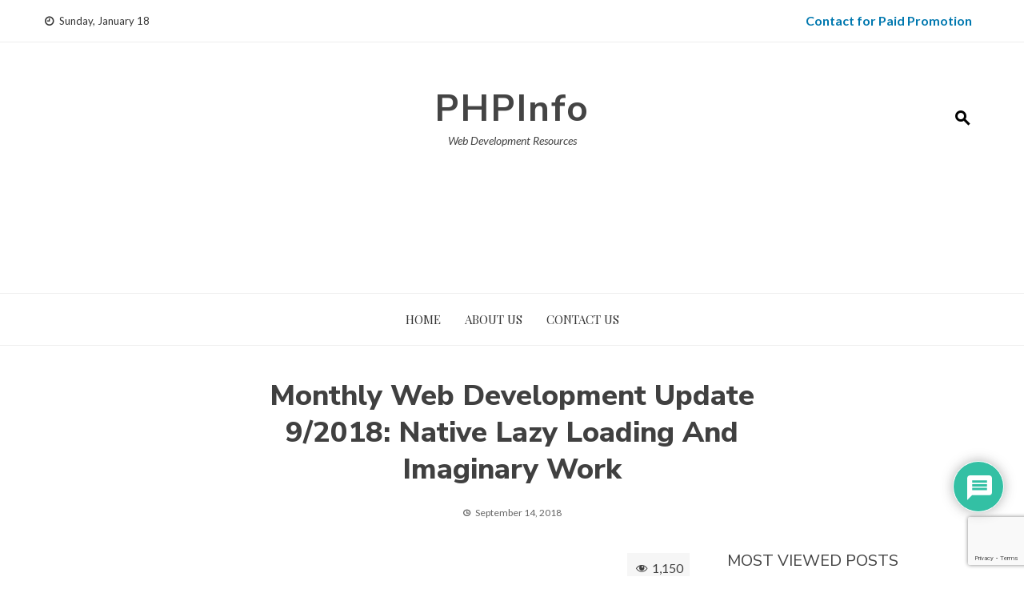

--- FILE ---
content_type: text/html; charset=UTF-8
request_url: https://phpinfo.in/monthly-web-development-update-9-2018-native-lazy-loading-and-imaginary-work/
body_size: 34265
content:
<!DOCTYPE html>
<html lang="en-US">
    <head>
        <meta charset="UTF-8">
        <meta name="viewport" content="width=device-width, initial-scale=1">
        <link rel="profile" href="http://gmpg.org/xfn/11">

        <meta name='robots' content='index, follow, max-image-preview:large, max-snippet:-1, max-video-preview:-1' />

	<!-- This site is optimized with the Yoast SEO plugin v20.12 - https://yoast.com/wordpress/plugins/seo/ -->
	<title>Monthly Web Development Update 9/2018: Native Lazy Loading And Imaginary Work - PHPInfo</title>
	<link rel="canonical" href="https://phpinfo.in/monthly-web-development-update-9-2018-native-lazy-loading-and-imaginary-work/" />
	<meta property="og:locale" content="en_US" />
	<meta property="og:type" content="article" />
	<meta property="og:title" content="Monthly Web Development Update 9/2018: Native Lazy Loading And Imaginary Work - PHPInfo" />
	<meta property="og:description" content="Monthly Web Development Update 9/2018: Native Lazy Loading And Imaginary Work Monthly Web Development Update 9/2018: Native Lazy Loading And Imaginary Work Anselm Hannemann 2018-09-14T14:50:19+02:00 2018-09-14T13:06:51+00:00 It’s an interesting concept to compare JavaScript with CO2 and yet a very valid one. Alex Russel who works for the Chrome team and has a lot of insights [&hellip;]" />
	<meta property="og:url" content="https://phpinfo.in/monthly-web-development-update-9-2018-native-lazy-loading-and-imaginary-work/" />
	<meta property="og:site_name" content="PHPInfo" />
	<meta property="article:published_time" content="2018-09-14T12:50:19+00:00" />
	<meta property="og:image" content="https://phpinfo.in/wp-content/uploads/2018/09/hex-to-hsl-opt.png" />
	<meta name="author" content="phpInfo" />
	<meta name="twitter:card" content="summary_large_image" />
	<meta name="twitter:label1" content="Written by" />
	<meta name="twitter:data1" content="phpInfo" />
	<meta name="twitter:label2" content="Est. reading time" />
	<meta name="twitter:data2" content="8 minutes" />
	<script type="application/ld+json" class="yoast-schema-graph">{"@context":"https://schema.org","@graph":[{"@type":"Article","@id":"https://phpinfo.in/monthly-web-development-update-9-2018-native-lazy-loading-and-imaginary-work/#article","isPartOf":{"@id":"https://phpinfo.in/monthly-web-development-update-9-2018-native-lazy-loading-and-imaginary-work/"},"author":{"name":"phpInfo","@id":"https://phpinfo.in/#/schema/person/fbf4726be13670d7fe1eb9be7b235adb"},"headline":"Monthly Web Development Update 9/2018: Native Lazy Loading And Imaginary Work","datePublished":"2018-09-14T12:50:19+00:00","dateModified":"2018-09-14T12:50:19+00:00","mainEntityOfPage":{"@id":"https://phpinfo.in/monthly-web-development-update-9-2018-native-lazy-loading-and-imaginary-work/"},"wordCount":1557,"commentCount":0,"publisher":{"@id":"https://phpinfo.in/#organization"},"image":{"@id":"https://phpinfo.in/monthly-web-development-update-9-2018-native-lazy-loading-and-imaginary-work/#primaryimage"},"thumbnailUrl":"https://phpinfo.in/wp-content/uploads/2018/09/hex-to-hsl-opt.png","keywords":["Web"],"articleSection":["Web Tricks"],"inLanguage":"en-US","potentialAction":[{"@type":"CommentAction","name":"Comment","target":["https://phpinfo.in/monthly-web-development-update-9-2018-native-lazy-loading-and-imaginary-work/#respond"]}]},{"@type":"WebPage","@id":"https://phpinfo.in/monthly-web-development-update-9-2018-native-lazy-loading-and-imaginary-work/","url":"https://phpinfo.in/monthly-web-development-update-9-2018-native-lazy-loading-and-imaginary-work/","name":"Monthly Web Development Update 9/2018: Native Lazy Loading And Imaginary Work - PHPInfo","isPartOf":{"@id":"https://phpinfo.in/#website"},"primaryImageOfPage":{"@id":"https://phpinfo.in/monthly-web-development-update-9-2018-native-lazy-loading-and-imaginary-work/#primaryimage"},"image":{"@id":"https://phpinfo.in/monthly-web-development-update-9-2018-native-lazy-loading-and-imaginary-work/#primaryimage"},"thumbnailUrl":"https://phpinfo.in/wp-content/uploads/2018/09/hex-to-hsl-opt.png","datePublished":"2018-09-14T12:50:19+00:00","dateModified":"2018-09-14T12:50:19+00:00","breadcrumb":{"@id":"https://phpinfo.in/monthly-web-development-update-9-2018-native-lazy-loading-and-imaginary-work/#breadcrumb"},"inLanguage":"en-US","potentialAction":[{"@type":"ReadAction","target":["https://phpinfo.in/monthly-web-development-update-9-2018-native-lazy-loading-and-imaginary-work/"]}]},{"@type":"ImageObject","inLanguage":"en-US","@id":"https://phpinfo.in/monthly-web-development-update-9-2018-native-lazy-loading-and-imaginary-work/#primaryimage","url":"https://phpinfo.in/wp-content/uploads/2018/09/hex-to-hsl-opt.png","contentUrl":"https://phpinfo.in/wp-content/uploads/2018/09/hex-to-hsl-opt.png","width":800,"height":564},{"@type":"BreadcrumbList","@id":"https://phpinfo.in/monthly-web-development-update-9-2018-native-lazy-loading-and-imaginary-work/#breadcrumb","itemListElement":[{"@type":"ListItem","position":1,"name":"Home","item":"https://phpinfo.in/"},{"@type":"ListItem","position":2,"name":"Monthly Web Development Update 9/2018: Native Lazy Loading And Imaginary Work"}]},{"@type":"WebSite","@id":"https://phpinfo.in/#website","url":"https://phpinfo.in/","name":"PHPInfo","description":"Web Development Resources","publisher":{"@id":"https://phpinfo.in/#organization"},"potentialAction":[{"@type":"SearchAction","target":{"@type":"EntryPoint","urlTemplate":"https://phpinfo.in/?s={search_term_string}"},"query-input":"required name=search_term_string"}],"inLanguage":"en-US"},{"@type":"Organization","@id":"https://phpinfo.in/#organization","name":"PHPInfo","url":"https://phpinfo.in/","logo":{"@type":"ImageObject","inLanguage":"en-US","@id":"https://phpinfo.in/#/schema/logo/image/","url":"https://phpinfo.in/wp-content/uploads/2020/10/logo-pink-128x128-1.png","contentUrl":"https://phpinfo.in/wp-content/uploads/2020/10/logo-pink-128x128-1.png","width":225,"height":225,"caption":"PHPInfo"},"image":{"@id":"https://phpinfo.in/#/schema/logo/image/"}},{"@type":"Person","@id":"https://phpinfo.in/#/schema/person/fbf4726be13670d7fe1eb9be7b235adb","name":"phpInfo","image":{"@type":"ImageObject","inLanguage":"en-US","@id":"https://phpinfo.in/#/schema/person/image/","url":"https://secure.gravatar.com/avatar/a9f49b6ae766b457aac1dafb39b44a60?s=96&d=mm&r=g","contentUrl":"https://secure.gravatar.com/avatar/a9f49b6ae766b457aac1dafb39b44a60?s=96&d=mm&r=g","caption":"phpInfo"},"url":"https://phpinfo.in/author/admin/"}]}</script>
	<!-- / Yoast SEO plugin. -->


<link rel='dns-prefetch' href='//fonts.googleapis.com' />
<link rel="alternate" type="application/rss+xml" title="PHPInfo &raquo; Feed" href="https://phpinfo.in/feed/" />
<link rel="alternate" type="application/rss+xml" title="PHPInfo &raquo; Comments Feed" href="https://phpinfo.in/comments/feed/" />
<link rel="alternate" type="application/rss+xml" title="PHPInfo &raquo; Monthly Web Development Update 9/2018: Native Lazy Loading And Imaginary Work Comments Feed" href="https://phpinfo.in/monthly-web-development-update-9-2018-native-lazy-loading-and-imaginary-work/feed/" />
<script>
window._wpemojiSettings = {"baseUrl":"https:\/\/s.w.org\/images\/core\/emoji\/14.0.0\/72x72\/","ext":".png","svgUrl":"https:\/\/s.w.org\/images\/core\/emoji\/14.0.0\/svg\/","svgExt":".svg","source":{"concatemoji":"https:\/\/phpinfo.in\/wp-includes\/js\/wp-emoji-release.min.js?ver=6.2.8"}};
/*! This file is auto-generated */
!function(e,a,t){var n,r,o,i=a.createElement("canvas"),p=i.getContext&&i.getContext("2d");function s(e,t){p.clearRect(0,0,i.width,i.height),p.fillText(e,0,0);e=i.toDataURL();return p.clearRect(0,0,i.width,i.height),p.fillText(t,0,0),e===i.toDataURL()}function c(e){var t=a.createElement("script");t.src=e,t.defer=t.type="text/javascript",a.getElementsByTagName("head")[0].appendChild(t)}for(o=Array("flag","emoji"),t.supports={everything:!0,everythingExceptFlag:!0},r=0;r<o.length;r++)t.supports[o[r]]=function(e){if(p&&p.fillText)switch(p.textBaseline="top",p.font="600 32px Arial",e){case"flag":return s("\ud83c\udff3\ufe0f\u200d\u26a7\ufe0f","\ud83c\udff3\ufe0f\u200b\u26a7\ufe0f")?!1:!s("\ud83c\uddfa\ud83c\uddf3","\ud83c\uddfa\u200b\ud83c\uddf3")&&!s("\ud83c\udff4\udb40\udc67\udb40\udc62\udb40\udc65\udb40\udc6e\udb40\udc67\udb40\udc7f","\ud83c\udff4\u200b\udb40\udc67\u200b\udb40\udc62\u200b\udb40\udc65\u200b\udb40\udc6e\u200b\udb40\udc67\u200b\udb40\udc7f");case"emoji":return!s("\ud83e\udef1\ud83c\udffb\u200d\ud83e\udef2\ud83c\udfff","\ud83e\udef1\ud83c\udffb\u200b\ud83e\udef2\ud83c\udfff")}return!1}(o[r]),t.supports.everything=t.supports.everything&&t.supports[o[r]],"flag"!==o[r]&&(t.supports.everythingExceptFlag=t.supports.everythingExceptFlag&&t.supports[o[r]]);t.supports.everythingExceptFlag=t.supports.everythingExceptFlag&&!t.supports.flag,t.DOMReady=!1,t.readyCallback=function(){t.DOMReady=!0},t.supports.everything||(n=function(){t.readyCallback()},a.addEventListener?(a.addEventListener("DOMContentLoaded",n,!1),e.addEventListener("load",n,!1)):(e.attachEvent("onload",n),a.attachEvent("onreadystatechange",function(){"complete"===a.readyState&&t.readyCallback()})),(e=t.source||{}).concatemoji?c(e.concatemoji):e.wpemoji&&e.twemoji&&(c(e.twemoji),c(e.wpemoji)))}(window,document,window._wpemojiSettings);
</script>
<style>
img.wp-smiley,
img.emoji {
	display: inline !important;
	border: none !important;
	box-shadow: none !important;
	height: 1em !important;
	width: 1em !important;
	margin: 0 0.07em !important;
	vertical-align: -0.1em !important;
	background: none !important;
	padding: 0 !important;
}
</style>
	<link rel='stylesheet' id='mailchimpSF_main_css-css' href='https://phpinfo.in/?mcsf_action=main_css&#038;ver=6.2.8' media='all' />
<!--[if IE]>
<link rel='stylesheet' id='mailchimpSF_ie_css-css' href='https://phpinfo.in/wp-content/plugins/mailchimp/css/ie.css?ver=6.2.8' media='all' />
<![endif]-->
<link rel='stylesheet' id='wp-block-library-css' href='https://phpinfo.in/wp-includes/css/dist/block-library/style.min.css?ver=6.2.8' media='all' />
<style id='wp-block-library-theme-inline-css'>
.wp-block-audio figcaption{color:#555;font-size:13px;text-align:center}.is-dark-theme .wp-block-audio figcaption{color:hsla(0,0%,100%,.65)}.wp-block-audio{margin:0 0 1em}.wp-block-code{border:1px solid #ccc;border-radius:4px;font-family:Menlo,Consolas,monaco,monospace;padding:.8em 1em}.wp-block-embed figcaption{color:#555;font-size:13px;text-align:center}.is-dark-theme .wp-block-embed figcaption{color:hsla(0,0%,100%,.65)}.wp-block-embed{margin:0 0 1em}.blocks-gallery-caption{color:#555;font-size:13px;text-align:center}.is-dark-theme .blocks-gallery-caption{color:hsla(0,0%,100%,.65)}.wp-block-image figcaption{color:#555;font-size:13px;text-align:center}.is-dark-theme .wp-block-image figcaption{color:hsla(0,0%,100%,.65)}.wp-block-image{margin:0 0 1em}.wp-block-pullquote{border-bottom:4px solid;border-top:4px solid;color:currentColor;margin-bottom:1.75em}.wp-block-pullquote cite,.wp-block-pullquote footer,.wp-block-pullquote__citation{color:currentColor;font-size:.8125em;font-style:normal;text-transform:uppercase}.wp-block-quote{border-left:.25em solid;margin:0 0 1.75em;padding-left:1em}.wp-block-quote cite,.wp-block-quote footer{color:currentColor;font-size:.8125em;font-style:normal;position:relative}.wp-block-quote.has-text-align-right{border-left:none;border-right:.25em solid;padding-left:0;padding-right:1em}.wp-block-quote.has-text-align-center{border:none;padding-left:0}.wp-block-quote.is-large,.wp-block-quote.is-style-large,.wp-block-quote.is-style-plain{border:none}.wp-block-search .wp-block-search__label{font-weight:700}.wp-block-search__button{border:1px solid #ccc;padding:.375em .625em}:where(.wp-block-group.has-background){padding:1.25em 2.375em}.wp-block-separator.has-css-opacity{opacity:.4}.wp-block-separator{border:none;border-bottom:2px solid;margin-left:auto;margin-right:auto}.wp-block-separator.has-alpha-channel-opacity{opacity:1}.wp-block-separator:not(.is-style-wide):not(.is-style-dots){width:100px}.wp-block-separator.has-background:not(.is-style-dots){border-bottom:none;height:1px}.wp-block-separator.has-background:not(.is-style-wide):not(.is-style-dots){height:2px}.wp-block-table{margin:0 0 1em}.wp-block-table td,.wp-block-table th{word-break:normal}.wp-block-table figcaption{color:#555;font-size:13px;text-align:center}.is-dark-theme .wp-block-table figcaption{color:hsla(0,0%,100%,.65)}.wp-block-video figcaption{color:#555;font-size:13px;text-align:center}.is-dark-theme .wp-block-video figcaption{color:hsla(0,0%,100%,.65)}.wp-block-video{margin:0 0 1em}.wp-block-template-part.has-background{margin-bottom:0;margin-top:0;padding:1.25em 2.375em}
</style>
<link rel='stylesheet' id='classic-theme-styles-css' href='https://phpinfo.in/wp-includes/css/classic-themes.min.css?ver=6.2.8' media='all' />
<style id='global-styles-inline-css'>
body{--wp--preset--color--black: #000000;--wp--preset--color--cyan-bluish-gray: #abb8c3;--wp--preset--color--white: #ffffff;--wp--preset--color--pale-pink: #f78da7;--wp--preset--color--vivid-red: #cf2e2e;--wp--preset--color--luminous-vivid-orange: #ff6900;--wp--preset--color--luminous-vivid-amber: #fcb900;--wp--preset--color--light-green-cyan: #7bdcb5;--wp--preset--color--vivid-green-cyan: #00d084;--wp--preset--color--pale-cyan-blue: #8ed1fc;--wp--preset--color--vivid-cyan-blue: #0693e3;--wp--preset--color--vivid-purple: #9b51e0;--wp--preset--gradient--vivid-cyan-blue-to-vivid-purple: linear-gradient(135deg,rgba(6,147,227,1) 0%,rgb(155,81,224) 100%);--wp--preset--gradient--light-green-cyan-to-vivid-green-cyan: linear-gradient(135deg,rgb(122,220,180) 0%,rgb(0,208,130) 100%);--wp--preset--gradient--luminous-vivid-amber-to-luminous-vivid-orange: linear-gradient(135deg,rgba(252,185,0,1) 0%,rgba(255,105,0,1) 100%);--wp--preset--gradient--luminous-vivid-orange-to-vivid-red: linear-gradient(135deg,rgba(255,105,0,1) 0%,rgb(207,46,46) 100%);--wp--preset--gradient--very-light-gray-to-cyan-bluish-gray: linear-gradient(135deg,rgb(238,238,238) 0%,rgb(169,184,195) 100%);--wp--preset--gradient--cool-to-warm-spectrum: linear-gradient(135deg,rgb(74,234,220) 0%,rgb(151,120,209) 20%,rgb(207,42,186) 40%,rgb(238,44,130) 60%,rgb(251,105,98) 80%,rgb(254,248,76) 100%);--wp--preset--gradient--blush-light-purple: linear-gradient(135deg,rgb(255,206,236) 0%,rgb(152,150,240) 100%);--wp--preset--gradient--blush-bordeaux: linear-gradient(135deg,rgb(254,205,165) 0%,rgb(254,45,45) 50%,rgb(107,0,62) 100%);--wp--preset--gradient--luminous-dusk: linear-gradient(135deg,rgb(255,203,112) 0%,rgb(199,81,192) 50%,rgb(65,88,208) 100%);--wp--preset--gradient--pale-ocean: linear-gradient(135deg,rgb(255,245,203) 0%,rgb(182,227,212) 50%,rgb(51,167,181) 100%);--wp--preset--gradient--electric-grass: linear-gradient(135deg,rgb(202,248,128) 0%,rgb(113,206,126) 100%);--wp--preset--gradient--midnight: linear-gradient(135deg,rgb(2,3,129) 0%,rgb(40,116,252) 100%);--wp--preset--duotone--dark-grayscale: url('#wp-duotone-dark-grayscale');--wp--preset--duotone--grayscale: url('#wp-duotone-grayscale');--wp--preset--duotone--purple-yellow: url('#wp-duotone-purple-yellow');--wp--preset--duotone--blue-red: url('#wp-duotone-blue-red');--wp--preset--duotone--midnight: url('#wp-duotone-midnight');--wp--preset--duotone--magenta-yellow: url('#wp-duotone-magenta-yellow');--wp--preset--duotone--purple-green: url('#wp-duotone-purple-green');--wp--preset--duotone--blue-orange: url('#wp-duotone-blue-orange');--wp--preset--font-size--small: 13px;--wp--preset--font-size--medium: 20px;--wp--preset--font-size--large: 36px;--wp--preset--font-size--x-large: 42px;--wp--preset--spacing--20: 0.44rem;--wp--preset--spacing--30: 0.67rem;--wp--preset--spacing--40: 1rem;--wp--preset--spacing--50: 1.5rem;--wp--preset--spacing--60: 2.25rem;--wp--preset--spacing--70: 3.38rem;--wp--preset--spacing--80: 5.06rem;--wp--preset--shadow--natural: 6px 6px 9px rgba(0, 0, 0, 0.2);--wp--preset--shadow--deep: 12px 12px 50px rgba(0, 0, 0, 0.4);--wp--preset--shadow--sharp: 6px 6px 0px rgba(0, 0, 0, 0.2);--wp--preset--shadow--outlined: 6px 6px 0px -3px rgba(255, 255, 255, 1), 6px 6px rgba(0, 0, 0, 1);--wp--preset--shadow--crisp: 6px 6px 0px rgba(0, 0, 0, 1);}:where(.is-layout-flex){gap: 0.5em;}body .is-layout-flow > .alignleft{float: left;margin-inline-start: 0;margin-inline-end: 2em;}body .is-layout-flow > .alignright{float: right;margin-inline-start: 2em;margin-inline-end: 0;}body .is-layout-flow > .aligncenter{margin-left: auto !important;margin-right: auto !important;}body .is-layout-constrained > .alignleft{float: left;margin-inline-start: 0;margin-inline-end: 2em;}body .is-layout-constrained > .alignright{float: right;margin-inline-start: 2em;margin-inline-end: 0;}body .is-layout-constrained > .aligncenter{margin-left: auto !important;margin-right: auto !important;}body .is-layout-constrained > :where(:not(.alignleft):not(.alignright):not(.alignfull)){max-width: var(--wp--style--global--content-size);margin-left: auto !important;margin-right: auto !important;}body .is-layout-constrained > .alignwide{max-width: var(--wp--style--global--wide-size);}body .is-layout-flex{display: flex;}body .is-layout-flex{flex-wrap: wrap;align-items: center;}body .is-layout-flex > *{margin: 0;}:where(.wp-block-columns.is-layout-flex){gap: 2em;}.has-black-color{color: var(--wp--preset--color--black) !important;}.has-cyan-bluish-gray-color{color: var(--wp--preset--color--cyan-bluish-gray) !important;}.has-white-color{color: var(--wp--preset--color--white) !important;}.has-pale-pink-color{color: var(--wp--preset--color--pale-pink) !important;}.has-vivid-red-color{color: var(--wp--preset--color--vivid-red) !important;}.has-luminous-vivid-orange-color{color: var(--wp--preset--color--luminous-vivid-orange) !important;}.has-luminous-vivid-amber-color{color: var(--wp--preset--color--luminous-vivid-amber) !important;}.has-light-green-cyan-color{color: var(--wp--preset--color--light-green-cyan) !important;}.has-vivid-green-cyan-color{color: var(--wp--preset--color--vivid-green-cyan) !important;}.has-pale-cyan-blue-color{color: var(--wp--preset--color--pale-cyan-blue) !important;}.has-vivid-cyan-blue-color{color: var(--wp--preset--color--vivid-cyan-blue) !important;}.has-vivid-purple-color{color: var(--wp--preset--color--vivid-purple) !important;}.has-black-background-color{background-color: var(--wp--preset--color--black) !important;}.has-cyan-bluish-gray-background-color{background-color: var(--wp--preset--color--cyan-bluish-gray) !important;}.has-white-background-color{background-color: var(--wp--preset--color--white) !important;}.has-pale-pink-background-color{background-color: var(--wp--preset--color--pale-pink) !important;}.has-vivid-red-background-color{background-color: var(--wp--preset--color--vivid-red) !important;}.has-luminous-vivid-orange-background-color{background-color: var(--wp--preset--color--luminous-vivid-orange) !important;}.has-luminous-vivid-amber-background-color{background-color: var(--wp--preset--color--luminous-vivid-amber) !important;}.has-light-green-cyan-background-color{background-color: var(--wp--preset--color--light-green-cyan) !important;}.has-vivid-green-cyan-background-color{background-color: var(--wp--preset--color--vivid-green-cyan) !important;}.has-pale-cyan-blue-background-color{background-color: var(--wp--preset--color--pale-cyan-blue) !important;}.has-vivid-cyan-blue-background-color{background-color: var(--wp--preset--color--vivid-cyan-blue) !important;}.has-vivid-purple-background-color{background-color: var(--wp--preset--color--vivid-purple) !important;}.has-black-border-color{border-color: var(--wp--preset--color--black) !important;}.has-cyan-bluish-gray-border-color{border-color: var(--wp--preset--color--cyan-bluish-gray) !important;}.has-white-border-color{border-color: var(--wp--preset--color--white) !important;}.has-pale-pink-border-color{border-color: var(--wp--preset--color--pale-pink) !important;}.has-vivid-red-border-color{border-color: var(--wp--preset--color--vivid-red) !important;}.has-luminous-vivid-orange-border-color{border-color: var(--wp--preset--color--luminous-vivid-orange) !important;}.has-luminous-vivid-amber-border-color{border-color: var(--wp--preset--color--luminous-vivid-amber) !important;}.has-light-green-cyan-border-color{border-color: var(--wp--preset--color--light-green-cyan) !important;}.has-vivid-green-cyan-border-color{border-color: var(--wp--preset--color--vivid-green-cyan) !important;}.has-pale-cyan-blue-border-color{border-color: var(--wp--preset--color--pale-cyan-blue) !important;}.has-vivid-cyan-blue-border-color{border-color: var(--wp--preset--color--vivid-cyan-blue) !important;}.has-vivid-purple-border-color{border-color: var(--wp--preset--color--vivid-purple) !important;}.has-vivid-cyan-blue-to-vivid-purple-gradient-background{background: var(--wp--preset--gradient--vivid-cyan-blue-to-vivid-purple) !important;}.has-light-green-cyan-to-vivid-green-cyan-gradient-background{background: var(--wp--preset--gradient--light-green-cyan-to-vivid-green-cyan) !important;}.has-luminous-vivid-amber-to-luminous-vivid-orange-gradient-background{background: var(--wp--preset--gradient--luminous-vivid-amber-to-luminous-vivid-orange) !important;}.has-luminous-vivid-orange-to-vivid-red-gradient-background{background: var(--wp--preset--gradient--luminous-vivid-orange-to-vivid-red) !important;}.has-very-light-gray-to-cyan-bluish-gray-gradient-background{background: var(--wp--preset--gradient--very-light-gray-to-cyan-bluish-gray) !important;}.has-cool-to-warm-spectrum-gradient-background{background: var(--wp--preset--gradient--cool-to-warm-spectrum) !important;}.has-blush-light-purple-gradient-background{background: var(--wp--preset--gradient--blush-light-purple) !important;}.has-blush-bordeaux-gradient-background{background: var(--wp--preset--gradient--blush-bordeaux) !important;}.has-luminous-dusk-gradient-background{background: var(--wp--preset--gradient--luminous-dusk) !important;}.has-pale-ocean-gradient-background{background: var(--wp--preset--gradient--pale-ocean) !important;}.has-electric-grass-gradient-background{background: var(--wp--preset--gradient--electric-grass) !important;}.has-midnight-gradient-background{background: var(--wp--preset--gradient--midnight) !important;}.has-small-font-size{font-size: var(--wp--preset--font-size--small) !important;}.has-medium-font-size{font-size: var(--wp--preset--font-size--medium) !important;}.has-large-font-size{font-size: var(--wp--preset--font-size--large) !important;}.has-x-large-font-size{font-size: var(--wp--preset--font-size--x-large) !important;}
.wp-block-navigation a:where(:not(.wp-element-button)){color: inherit;}
:where(.wp-block-columns.is-layout-flex){gap: 2em;}
.wp-block-pullquote{font-size: 1.5em;line-height: 1.6;}
</style>
<link rel='stylesheet' id='contact-form-7-css' href='https://phpinfo.in/wp-content/plugins/contact-form-7/includes/css/styles.css?ver=5.7.7' media='all' />
<link rel='stylesheet' id='dashicons-css' href='https://phpinfo.in/wp-includes/css/dashicons.min.css?ver=6.2.8' media='all' />
<link rel='stylesheet' id='post-views-counter-frontend-css' href='https://phpinfo.in/wp-content/plugins/post-views-counter/css/frontend.min.css?ver=1.4.4' media='all' />
<link rel='stylesheet' id='wpdiscuz-frontend-css-css' href='https://phpinfo.in/wp-content/plugins/wpdiscuz/themes/default/style.css?ver=7.6.15' media='all' />
<style id='wpdiscuz-frontend-css-inline-css'>
 #wpdcom .wpd-blog-administrator .wpd-comment-label{color:#ffffff;background-color:#00B38F;border:none}#wpdcom .wpd-blog-administrator .wpd-comment-author, #wpdcom .wpd-blog-administrator .wpd-comment-author a{color:#00B38F}#wpdcom.wpd-layout-1 .wpd-comment .wpd-blog-administrator .wpd-avatar img{border-color:#00B38F}#wpdcom.wpd-layout-2 .wpd-comment.wpd-reply .wpd-comment-wrap.wpd-blog-administrator{border-left:3px solid #00B38F}#wpdcom.wpd-layout-2 .wpd-comment .wpd-blog-administrator .wpd-avatar img{border-bottom-color:#00B38F}#wpdcom.wpd-layout-3 .wpd-blog-administrator .wpd-comment-subheader{border-top:1px dashed #00B38F}#wpdcom.wpd-layout-3 .wpd-reply .wpd-blog-administrator .wpd-comment-right{border-left:1px solid #00B38F}#wpdcom .wpd-blog-editor .wpd-comment-label{color:#ffffff;background-color:#00B38F;border:none}#wpdcom .wpd-blog-editor .wpd-comment-author, #wpdcom .wpd-blog-editor .wpd-comment-author a{color:#00B38F}#wpdcom.wpd-layout-1 .wpd-comment .wpd-blog-editor .wpd-avatar img{border-color:#00B38F}#wpdcom.wpd-layout-2 .wpd-comment.wpd-reply .wpd-comment-wrap.wpd-blog-editor{border-left:3px solid #00B38F}#wpdcom.wpd-layout-2 .wpd-comment .wpd-blog-editor .wpd-avatar img{border-bottom-color:#00B38F}#wpdcom.wpd-layout-3 .wpd-blog-editor .wpd-comment-subheader{border-top:1px dashed #00B38F}#wpdcom.wpd-layout-3 .wpd-reply .wpd-blog-editor .wpd-comment-right{border-left:1px solid #00B38F}#wpdcom .wpd-blog-author .wpd-comment-label{color:#ffffff;background-color:#00B38F;border:none}#wpdcom .wpd-blog-author .wpd-comment-author, #wpdcom .wpd-blog-author .wpd-comment-author a{color:#00B38F}#wpdcom.wpd-layout-1 .wpd-comment .wpd-blog-author .wpd-avatar img{border-color:#00B38F}#wpdcom.wpd-layout-2 .wpd-comment .wpd-blog-author .wpd-avatar img{border-bottom-color:#00B38F}#wpdcom.wpd-layout-3 .wpd-blog-author .wpd-comment-subheader{border-top:1px dashed #00B38F}#wpdcom.wpd-layout-3 .wpd-reply .wpd-blog-author .wpd-comment-right{border-left:1px solid #00B38F}#wpdcom .wpd-blog-contributor .wpd-comment-label{color:#ffffff;background-color:#00B38F;border:none}#wpdcom .wpd-blog-contributor .wpd-comment-author, #wpdcom .wpd-blog-contributor .wpd-comment-author a{color:#00B38F}#wpdcom.wpd-layout-1 .wpd-comment .wpd-blog-contributor .wpd-avatar img{border-color:#00B38F}#wpdcom.wpd-layout-2 .wpd-comment .wpd-blog-contributor .wpd-avatar img{border-bottom-color:#00B38F}#wpdcom.wpd-layout-3 .wpd-blog-contributor .wpd-comment-subheader{border-top:1px dashed #00B38F}#wpdcom.wpd-layout-3 .wpd-reply .wpd-blog-contributor .wpd-comment-right{border-left:1px solid #00B38F}#wpdcom .wpd-blog-subscriber .wpd-comment-label{color:#ffffff;background-color:#00B38F;border:none}#wpdcom .wpd-blog-subscriber .wpd-comment-author, #wpdcom .wpd-blog-subscriber .wpd-comment-author a{color:#00B38F}#wpdcom.wpd-layout-2 .wpd-comment .wpd-blog-subscriber .wpd-avatar img{border-bottom-color:#00B38F}#wpdcom.wpd-layout-3 .wpd-blog-subscriber .wpd-comment-subheader{border-top:1px dashed #00B38F}#wpdcom .wpd-blog-wpseo_manager .wpd-comment-label{color:#ffffff;background-color:#00B38F;border:none}#wpdcom .wpd-blog-wpseo_manager .wpd-comment-author, #wpdcom .wpd-blog-wpseo_manager .wpd-comment-author a{color:#00B38F}#wpdcom.wpd-layout-1 .wpd-comment .wpd-blog-wpseo_manager .wpd-avatar img{border-color:#00B38F}#wpdcom.wpd-layout-2 .wpd-comment .wpd-blog-wpseo_manager .wpd-avatar img{border-bottom-color:#00B38F}#wpdcom.wpd-layout-3 .wpd-blog-wpseo_manager .wpd-comment-subheader{border-top:1px dashed #00B38F}#wpdcom.wpd-layout-3 .wpd-reply .wpd-blog-wpseo_manager .wpd-comment-right{border-left:1px solid #00B38F}#wpdcom .wpd-blog-wpseo_editor .wpd-comment-label{color:#ffffff;background-color:#00B38F;border:none}#wpdcom .wpd-blog-wpseo_editor .wpd-comment-author, #wpdcom .wpd-blog-wpseo_editor .wpd-comment-author a{color:#00B38F}#wpdcom.wpd-layout-1 .wpd-comment .wpd-blog-wpseo_editor .wpd-avatar img{border-color:#00B38F}#wpdcom.wpd-layout-2 .wpd-comment .wpd-blog-wpseo_editor .wpd-avatar img{border-bottom-color:#00B38F}#wpdcom.wpd-layout-3 .wpd-blog-wpseo_editor .wpd-comment-subheader{border-top:1px dashed #00B38F}#wpdcom.wpd-layout-3 .wpd-reply .wpd-blog-wpseo_editor .wpd-comment-right{border-left:1px solid #00B38F}#wpdcom .wpd-blog-css_js_designer .wpd-comment-label{color:#ffffff;background-color:#00B38F;border:none}#wpdcom .wpd-blog-css_js_designer .wpd-comment-author, #wpdcom .wpd-blog-css_js_designer .wpd-comment-author a{color:#00B38F}#wpdcom.wpd-layout-1 .wpd-comment .wpd-blog-css_js_designer .wpd-avatar img{border-color:#00B38F}#wpdcom.wpd-layout-2 .wpd-comment .wpd-blog-css_js_designer .wpd-avatar img{border-bottom-color:#00B38F}#wpdcom.wpd-layout-3 .wpd-blog-css_js_designer .wpd-comment-subheader{border-top:1px dashed #00B38F}#wpdcom.wpd-layout-3 .wpd-reply .wpd-blog-css_js_designer .wpd-comment-right{border-left:1px solid #00B38F}#wpdcom .wpd-blog-post_author .wpd-comment-label{color:#ffffff;background-color:#00B38F;border:none}#wpdcom .wpd-blog-post_author .wpd-comment-author, #wpdcom .wpd-blog-post_author .wpd-comment-author a{color:#00B38F}#wpdcom .wpd-blog-post_author .wpd-avatar img{border-color:#00B38F}#wpdcom.wpd-layout-1 .wpd-comment .wpd-blog-post_author .wpd-avatar img{border-color:#00B38F}#wpdcom.wpd-layout-2 .wpd-comment.wpd-reply .wpd-comment-wrap.wpd-blog-post_author{border-left:3px solid #00B38F}#wpdcom.wpd-layout-2 .wpd-comment .wpd-blog-post_author .wpd-avatar img{border-bottom-color:#00B38F}#wpdcom.wpd-layout-3 .wpd-blog-post_author .wpd-comment-subheader{border-top:1px dashed #00B38F}#wpdcom.wpd-layout-3 .wpd-reply .wpd-blog-post_author .wpd-comment-right{border-left:1px solid #00B38F}#wpdcom .wpd-blog-guest .wpd-comment-label{color:#ffffff;background-color:#00B38F;border:none}#wpdcom .wpd-blog-guest .wpd-comment-author, #wpdcom .wpd-blog-guest .wpd-comment-author a{color:#00B38F}#wpdcom.wpd-layout-3 .wpd-blog-guest .wpd-comment-subheader{border-top:1px dashed #00B38F}#comments, #respond, .comments-area, #wpdcom{}#wpdcom .ql-editor > *{color:#777777}#wpdcom .ql-editor::before{}#wpdcom .ql-toolbar{border:1px solid #DDDDDD;border-top:none}#wpdcom .ql-container{border:1px solid #DDDDDD;border-bottom:none}#wpdcom .wpd-form-row .wpdiscuz-item input[type="text"], #wpdcom .wpd-form-row .wpdiscuz-item input[type="email"], #wpdcom .wpd-form-row .wpdiscuz-item input[type="url"], #wpdcom .wpd-form-row .wpdiscuz-item input[type="color"], #wpdcom .wpd-form-row .wpdiscuz-item input[type="date"], #wpdcom .wpd-form-row .wpdiscuz-item input[type="datetime"], #wpdcom .wpd-form-row .wpdiscuz-item input[type="datetime-local"], #wpdcom .wpd-form-row .wpdiscuz-item input[type="month"], #wpdcom .wpd-form-row .wpdiscuz-item input[type="number"], #wpdcom .wpd-form-row .wpdiscuz-item input[type="time"], #wpdcom textarea, #wpdcom select{border:1px solid #DDDDDD;color:#777777}#wpdcom .wpd-form-row .wpdiscuz-item textarea{border:1px solid #DDDDDD}#wpdcom input::placeholder, #wpdcom textarea::placeholder, #wpdcom input::-moz-placeholder, #wpdcom textarea::-webkit-input-placeholder{}#wpdcom .wpd-comment-text{color:#777777}#wpdcom .wpd-thread-head .wpd-thread-info{border-bottom:2px solid #00B38F}#wpdcom .wpd-thread-head .wpd-thread-info.wpd-reviews-tab svg{fill:#00B38F}#wpdcom .wpd-thread-head .wpdiscuz-user-settings{border-bottom:2px solid #00B38F}#wpdcom .wpd-thread-head .wpdiscuz-user-settings:hover{color:#00B38F}#wpdcom .wpd-comment .wpd-follow-link:hover{color:#00B38F}#wpdcom .wpd-comment-status .wpd-sticky{color:#00B38F}#wpdcom .wpd-thread-filter .wpdf-active{color:#00B38F;border-bottom-color:#00B38F}#wpdcom .wpd-comment-info-bar{border:1px dashed #33c3a6;background:#e6f8f4}#wpdcom .wpd-comment-info-bar .wpd-current-view i{color:#00B38F}#wpdcom .wpd-filter-view-all:hover{background:#00B38F}#wpdcom .wpdiscuz-item .wpdiscuz-rating > label{color:#DDDDDD}#wpdcom .wpdiscuz-item .wpdiscuz-rating:not(:checked) > label:hover, .wpdiscuz-rating:not(:checked) > label:hover ~ label{}#wpdcom .wpdiscuz-item .wpdiscuz-rating > input ~ label:hover, #wpdcom .wpdiscuz-item .wpdiscuz-rating > input:not(:checked) ~ label:hover ~ label, #wpdcom .wpdiscuz-item .wpdiscuz-rating > input:not(:checked) ~ label:hover ~ label{color:#FFED85}#wpdcom .wpdiscuz-item .wpdiscuz-rating > input:checked ~ label:hover, #wpdcom .wpdiscuz-item .wpdiscuz-rating > input:checked ~ label:hover, #wpdcom .wpdiscuz-item .wpdiscuz-rating > label:hover ~ input:checked ~ label, #wpdcom .wpdiscuz-item .wpdiscuz-rating > input:checked + label:hover ~ label, #wpdcom .wpdiscuz-item .wpdiscuz-rating > input:checked ~ label:hover ~ label, .wpd-custom-field .wcf-active-star, #wpdcom .wpdiscuz-item .wpdiscuz-rating > input:checked ~ label{color:#FFD700}#wpd-post-rating .wpd-rating-wrap .wpd-rating-stars svg .wpd-star{fill:#DDDDDD}#wpd-post-rating .wpd-rating-wrap .wpd-rating-stars svg .wpd-active{fill:#FFD700}#wpd-post-rating .wpd-rating-wrap .wpd-rate-starts svg .wpd-star{fill:#DDDDDD}#wpd-post-rating .wpd-rating-wrap .wpd-rate-starts:hover svg .wpd-star{fill:#FFED85}#wpd-post-rating.wpd-not-rated .wpd-rating-wrap .wpd-rate-starts svg:hover ~ svg .wpd-star{fill:#DDDDDD}.wpdiscuz-post-rating-wrap .wpd-rating .wpd-rating-wrap .wpd-rating-stars svg .wpd-star{fill:#DDDDDD}.wpdiscuz-post-rating-wrap .wpd-rating .wpd-rating-wrap .wpd-rating-stars svg .wpd-active{fill:#FFD700}#wpdcom .wpd-comment .wpd-follow-active{color:#ff7a00}#wpdcom .page-numbers{color:#555;border:#555 1px solid}#wpdcom span.current{background:#555}#wpdcom.wpd-layout-1 .wpd-new-loaded-comment > .wpd-comment-wrap > .wpd-comment-right{background:#FFFAD6}#wpdcom.wpd-layout-2 .wpd-new-loaded-comment.wpd-comment > .wpd-comment-wrap > .wpd-comment-right{background:#FFFAD6}#wpdcom.wpd-layout-2 .wpd-new-loaded-comment.wpd-comment.wpd-reply > .wpd-comment-wrap > .wpd-comment-right{background:transparent}#wpdcom.wpd-layout-2 .wpd-new-loaded-comment.wpd-comment.wpd-reply > .wpd-comment-wrap{background:#FFFAD6}#wpdcom.wpd-layout-3 .wpd-new-loaded-comment.wpd-comment > .wpd-comment-wrap > .wpd-comment-right{background:#FFFAD6}#wpdcom .wpd-follow:hover i, #wpdcom .wpd-unfollow:hover i, #wpdcom .wpd-comment .wpd-follow-active:hover i{color:#00B38F}#wpdcom .wpdiscuz-readmore{cursor:pointer;color:#00B38F}.wpd-custom-field .wcf-pasiv-star, #wpcomm .wpdiscuz-item .wpdiscuz-rating > label{color:#DDDDDD}.wpd-wrapper .wpd-list-item.wpd-active{border-top:3px solid #00B38F}#wpdcom.wpd-layout-2 .wpd-comment.wpd-reply.wpd-unapproved-comment .wpd-comment-wrap{border-left:3px solid #FFFAD6}#wpdcom.wpd-layout-3 .wpd-comment.wpd-reply.wpd-unapproved-comment .wpd-comment-right{border-left:1px solid #FFFAD6}#wpdcom .wpd-prim-button{background-color:#555555;color:#FFFFFF}#wpdcom .wpd_label__check i.wpdicon-on{color:#555555;border:1px solid #aaaaaa}#wpd-bubble-wrapper #wpd-bubble-all-comments-count{color:#1DB99A}#wpd-bubble-wrapper > div{background-color:#1DB99A}#wpd-bubble-wrapper > #wpd-bubble #wpd-bubble-add-message{background-color:#1DB99A}#wpd-bubble-wrapper > #wpd-bubble #wpd-bubble-add-message::before{border-left-color:#1DB99A;border-right-color:#1DB99A}#wpd-bubble-wrapper.wpd-right-corner > #wpd-bubble #wpd-bubble-add-message::before{border-left-color:#1DB99A;border-right-color:#1DB99A}.wpd-inline-icon-wrapper path.wpd-inline-icon-first{fill:#1DB99A}.wpd-inline-icon-count{background-color:#1DB99A}.wpd-inline-icon-count::before{border-right-color:#1DB99A}.wpd-inline-form-wrapper::before{border-bottom-color:#1DB99A}.wpd-inline-form-question{background-color:#1DB99A}.wpd-inline-form{background-color:#1DB99A}.wpd-last-inline-comments-wrapper{border-color:#1DB99A}.wpd-last-inline-comments-wrapper::before{border-bottom-color:#1DB99A}.wpd-last-inline-comments-wrapper .wpd-view-all-inline-comments{background:#1DB99A}.wpd-last-inline-comments-wrapper .wpd-view-all-inline-comments:hover,.wpd-last-inline-comments-wrapper .wpd-view-all-inline-comments:active,.wpd-last-inline-comments-wrapper .wpd-view-all-inline-comments:focus{background-color:#1DB99A}#wpdcom .ql-snow .ql-tooltip[data-mode="link"]::before{content:"Enter link:"}#wpdcom .ql-snow .ql-tooltip.ql-editing a.ql-action::after{content:"Save"}.comments-area{width:auto}
</style>
<link rel='stylesheet' id='wpdiscuz-fa-css' href='https://phpinfo.in/wp-content/plugins/wpdiscuz/assets/third-party/font-awesome-5.13.0/css/fa.min.css?ver=7.6.15' media='all' />
<link rel='stylesheet' id='wpdiscuz-combo-css-css' href='https://phpinfo.in/wp-content/plugins/wpdiscuz/assets/css/wpdiscuz-combo.min.css?ver=6.2.8' media='all' />
<link rel='stylesheet' id='viral-news-style-css' href='https://phpinfo.in/wp-content/themes/viral-news/style.css?ver=1.4.75' media='all' />
<style id='viral-news-style-inline-css'>
:root{--viral-news-template-color:#0078af;--viral-news-header-image:url();--viral-news-header-padding:50px 0;--viral-news-body-family:'Lato',serif;--viral-news-header-family:'Nunito Sans',serif}
</style>
<link rel='stylesheet' id='materialdesignicons-css' href='https://phpinfo.in/wp-content/themes/viral-news/css/materialdesignicons.css?ver=1.4.75' media='all' />
<link rel='stylesheet' id='owl-carousel-css' href='https://phpinfo.in/wp-content/themes/viral-news/css/owl.carousel.css?ver=1.4.75' media='all' />
<link rel='stylesheet' id='viral-news-fonts-css' href='https://fonts.googleapis.com/css?family=Nunito+Sans%3A200%2C200i%2C300%2C300i%2C400%2C400i%2C600%2C600i%2C700%2C700i%2C800%2C800i%2C900%2C900i%7CLato%3A100%2C100i%2C300%2C300i%2C400%2C400i%2C700%2C700i%2C900%2C900i%7CPlayfair+Display%3A400%2C500%2C600%2C700%2C800%2C900%2C400i%2C500i%2C600i%2C700i%2C800i%2C900i&#038;subset=latin%2Clatin-ext&#038;display=swap' media='all' />
<link rel='stylesheet' id='bm-loading-css' href='https://phpinfo.in/wp-content/plugins/brozzme-material-loading/css/style.css?ver=6.2.8' media='' />
<script src='https://phpinfo.in/wp-includes/js/jquery/jquery.min.js?ver=3.6.4' id='jquery-core-js'></script>
<script src='https://phpinfo.in/wp-includes/js/jquery/jquery-migrate.min.js?ver=3.4.0' id='jquery-migrate-js'></script>
<script src='https://phpinfo.in/wp-content/plugins/brozzme-material-loading/js/pace.min.js?ver=1.0.2' id='bm-loading-script-js'></script>
<link rel="https://api.w.org/" href="https://phpinfo.in/wp-json/" /><link rel="alternate" type="application/json" href="https://phpinfo.in/wp-json/wp/v2/posts/4189" /><link rel="EditURI" type="application/rsd+xml" title="RSD" href="https://phpinfo.in/xmlrpc.php?rsd" />
<link rel="wlwmanifest" type="application/wlwmanifest+xml" href="https://phpinfo.in/wp-includes/wlwmanifest.xml" />
<meta name="generator" content="WordPress 6.2.8" />
<link rel='shortlink' href='https://phpinfo.in/?p=4189' />
<link rel="alternate" type="application/json+oembed" href="https://phpinfo.in/wp-json/oembed/1.0/embed?url=https%3A%2F%2Fphpinfo.in%2Fmonthly-web-development-update-9-2018-native-lazy-loading-and-imaginary-work%2F" />
<link rel="alternate" type="text/xml+oembed" href="https://phpinfo.in/wp-json/oembed/1.0/embed?url=https%3A%2F%2Fphpinfo.in%2Fmonthly-web-development-update-9-2018-native-lazy-loading-and-imaginary-work%2F&#038;format=xml" />
    <style>

        .pace .pace-progress {
            background: #0078af;
            position: fixed;
            z-index: 2000;
            top: 0;
            right: 100%;
            width: 100%;
            height: 3px;
        }
        
        
        .pace-inactive {
            display: none;
        }
                
        .admin-bar .pace .pace-progress {
            top: 32px;
        }
        @media only screen and (max-width: 768px) {
            .admin-bar .pace .pace-progress {
                top: 46px;
            }
        }
    </style>
    <!-- start Simple Custom CSS and JS -->
<script>
/* Default comment here */ 


jQuery(document).ready(function( $ ){
    $(".vn-site-info").html("© PHPInfo. All rights reserved.");
});</script>
<!-- end Simple Custom CSS and JS -->
<!-- start Simple Custom CSS and JS -->
<style>
.post-views{
	float: right;
    background: #f6f6f6;
    padding: 5px 8px;
}
.post-template-default article h2, .post-template-default article h3 {
    font-weight: 750;
    margin-top: 50px;
}

.home article h2 {
    font-weight: 750;
}
.vn-main-header h1 {
    font-weight: 750;
  	max-width: 660px;
    margin: auto;
}
html, body, button, input, select, textarea{
  font-size: 16px;
}
.entry-body {
    background: #f2fbff;
}
.aligncenter{
  text-align: center;
}
pre {
    background: #1b1b1b;
    font-family: SFMono-Regular,Consolas,Liberation Mono,Menlo,monospace;
    color: #fff;
    border-radius: 8px;
}</style>
<!-- end Simple Custom CSS and JS -->

		<!-- GA Google Analytics @ https://m0n.co/ga -->
		<script async src="https://www.googletagmanager.com/gtag/js?id=UA-72127297-1"></script>
		<script>
			window.dataLayer = window.dataLayer || [];
			function gtag(){dataLayer.push(arguments);}
			gtag('js', new Date());
			gtag('config', 'UA-72127297-1');
		</script>

	<link rel="icon" href="https://phpinfo.in/wp-content/uploads/2018/11/logo-128x128-50x50.png" sizes="32x32" />
<link rel="icon" href="https://phpinfo.in/wp-content/uploads/2018/11/logo-128x128.png" sizes="192x192" />
<link rel="apple-touch-icon" href="https://phpinfo.in/wp-content/uploads/2018/11/logo-128x128.png" />
<meta name="msapplication-TileImage" content="https://phpinfo.in/wp-content/uploads/2018/11/logo-128x128.png" />
		<style id="wp-custom-css">
			.widget_categories li {
    text-align: left !important;
}
.vn-site-title {
    text-transform: unset;
}
body .minimal-brown input.wpcf7-form-control.wpcf7-submit:hover, body .minimal-brown input.wpcf7-form-control.wpcf7-submit:not([disabled]):hover {
    color: #fff;
    background-color: #000000;
    border-color: #000000;
}

body .minimal-brown input.wpcf7-form-control.wpcf7-submit, body .minimal-brown input.wpcf7-form-control.wpcf7-submit:not([disabled]) {
    color: #fff;
    background-color: #0078af;
    border-color: #0078af;
}
#menu-top-right a{
	color: #0078AF;
    font-weight: bold;
	    font-size: 16px;
}
#menu-top-right a:hover{
	filter: brightness(105%) !important;
	-webkit-filter: brightness(105%) !important;
}
		</style>
		    </head>

    <body class="post-template-default single single-post postid-4189 single-format-standard wp-embed-responsive group-blog viral-news-right-sidebar">
        <svg xmlns="http://www.w3.org/2000/svg" viewBox="0 0 0 0" width="0" height="0" focusable="false" role="none" style="visibility: hidden; position: absolute; left: -9999px; overflow: hidden;" ><defs><filter id="wp-duotone-dark-grayscale"><feColorMatrix color-interpolation-filters="sRGB" type="matrix" values=" .299 .587 .114 0 0 .299 .587 .114 0 0 .299 .587 .114 0 0 .299 .587 .114 0 0 " /><feComponentTransfer color-interpolation-filters="sRGB" ><feFuncR type="table" tableValues="0 0.49803921568627" /><feFuncG type="table" tableValues="0 0.49803921568627" /><feFuncB type="table" tableValues="0 0.49803921568627" /><feFuncA type="table" tableValues="1 1" /></feComponentTransfer><feComposite in2="SourceGraphic" operator="in" /></filter></defs></svg><svg xmlns="http://www.w3.org/2000/svg" viewBox="0 0 0 0" width="0" height="0" focusable="false" role="none" style="visibility: hidden; position: absolute; left: -9999px; overflow: hidden;" ><defs><filter id="wp-duotone-grayscale"><feColorMatrix color-interpolation-filters="sRGB" type="matrix" values=" .299 .587 .114 0 0 .299 .587 .114 0 0 .299 .587 .114 0 0 .299 .587 .114 0 0 " /><feComponentTransfer color-interpolation-filters="sRGB" ><feFuncR type="table" tableValues="0 1" /><feFuncG type="table" tableValues="0 1" /><feFuncB type="table" tableValues="0 1" /><feFuncA type="table" tableValues="1 1" /></feComponentTransfer><feComposite in2="SourceGraphic" operator="in" /></filter></defs></svg><svg xmlns="http://www.w3.org/2000/svg" viewBox="0 0 0 0" width="0" height="0" focusable="false" role="none" style="visibility: hidden; position: absolute; left: -9999px; overflow: hidden;" ><defs><filter id="wp-duotone-purple-yellow"><feColorMatrix color-interpolation-filters="sRGB" type="matrix" values=" .299 .587 .114 0 0 .299 .587 .114 0 0 .299 .587 .114 0 0 .299 .587 .114 0 0 " /><feComponentTransfer color-interpolation-filters="sRGB" ><feFuncR type="table" tableValues="0.54901960784314 0.98823529411765" /><feFuncG type="table" tableValues="0 1" /><feFuncB type="table" tableValues="0.71764705882353 0.25490196078431" /><feFuncA type="table" tableValues="1 1" /></feComponentTransfer><feComposite in2="SourceGraphic" operator="in" /></filter></defs></svg><svg xmlns="http://www.w3.org/2000/svg" viewBox="0 0 0 0" width="0" height="0" focusable="false" role="none" style="visibility: hidden; position: absolute; left: -9999px; overflow: hidden;" ><defs><filter id="wp-duotone-blue-red"><feColorMatrix color-interpolation-filters="sRGB" type="matrix" values=" .299 .587 .114 0 0 .299 .587 .114 0 0 .299 .587 .114 0 0 .299 .587 .114 0 0 " /><feComponentTransfer color-interpolation-filters="sRGB" ><feFuncR type="table" tableValues="0 1" /><feFuncG type="table" tableValues="0 0.27843137254902" /><feFuncB type="table" tableValues="0.5921568627451 0.27843137254902" /><feFuncA type="table" tableValues="1 1" /></feComponentTransfer><feComposite in2="SourceGraphic" operator="in" /></filter></defs></svg><svg xmlns="http://www.w3.org/2000/svg" viewBox="0 0 0 0" width="0" height="0" focusable="false" role="none" style="visibility: hidden; position: absolute; left: -9999px; overflow: hidden;" ><defs><filter id="wp-duotone-midnight"><feColorMatrix color-interpolation-filters="sRGB" type="matrix" values=" .299 .587 .114 0 0 .299 .587 .114 0 0 .299 .587 .114 0 0 .299 .587 .114 0 0 " /><feComponentTransfer color-interpolation-filters="sRGB" ><feFuncR type="table" tableValues="0 0" /><feFuncG type="table" tableValues="0 0.64705882352941" /><feFuncB type="table" tableValues="0 1" /><feFuncA type="table" tableValues="1 1" /></feComponentTransfer><feComposite in2="SourceGraphic" operator="in" /></filter></defs></svg><svg xmlns="http://www.w3.org/2000/svg" viewBox="0 0 0 0" width="0" height="0" focusable="false" role="none" style="visibility: hidden; position: absolute; left: -9999px; overflow: hidden;" ><defs><filter id="wp-duotone-magenta-yellow"><feColorMatrix color-interpolation-filters="sRGB" type="matrix" values=" .299 .587 .114 0 0 .299 .587 .114 0 0 .299 .587 .114 0 0 .299 .587 .114 0 0 " /><feComponentTransfer color-interpolation-filters="sRGB" ><feFuncR type="table" tableValues="0.78039215686275 1" /><feFuncG type="table" tableValues="0 0.94901960784314" /><feFuncB type="table" tableValues="0.35294117647059 0.47058823529412" /><feFuncA type="table" tableValues="1 1" /></feComponentTransfer><feComposite in2="SourceGraphic" operator="in" /></filter></defs></svg><svg xmlns="http://www.w3.org/2000/svg" viewBox="0 0 0 0" width="0" height="0" focusable="false" role="none" style="visibility: hidden; position: absolute; left: -9999px; overflow: hidden;" ><defs><filter id="wp-duotone-purple-green"><feColorMatrix color-interpolation-filters="sRGB" type="matrix" values=" .299 .587 .114 0 0 .299 .587 .114 0 0 .299 .587 .114 0 0 .299 .587 .114 0 0 " /><feComponentTransfer color-interpolation-filters="sRGB" ><feFuncR type="table" tableValues="0.65098039215686 0.40392156862745" /><feFuncG type="table" tableValues="0 1" /><feFuncB type="table" tableValues="0.44705882352941 0.4" /><feFuncA type="table" tableValues="1 1" /></feComponentTransfer><feComposite in2="SourceGraphic" operator="in" /></filter></defs></svg><svg xmlns="http://www.w3.org/2000/svg" viewBox="0 0 0 0" width="0" height="0" focusable="false" role="none" style="visibility: hidden; position: absolute; left: -9999px; overflow: hidden;" ><defs><filter id="wp-duotone-blue-orange"><feColorMatrix color-interpolation-filters="sRGB" type="matrix" values=" .299 .587 .114 0 0 .299 .587 .114 0 0 .299 .587 .114 0 0 .299 .587 .114 0 0 " /><feComponentTransfer color-interpolation-filters="sRGB" ><feFuncR type="table" tableValues="0.098039215686275 1" /><feFuncG type="table" tableValues="0 0.66274509803922" /><feFuncB type="table" tableValues="0.84705882352941 0.41960784313725" /><feFuncA type="table" tableValues="1 1" /></feComponentTransfer><feComposite in2="SourceGraphic" operator="in" /></filter></defs></svg>        <div id="vn-page">
            <a class="skip-link screen-reader-text" href="#vn-content">Skip to content</a>
                        <header id="vn-masthead" class="vn-site-header">
                                    <div class="vn-top-header vn-light">
                        <div class="vn-container">
                            <div class="vn-top-left-header">
                                <span><i class="mdi-clock-time-nine-outline"></i>Sunday, January 18</span>                            </div>

                            <div class="vn-top-right-header">
                                <div class="vn-top-menu"><ul id="menu-top-right" class="vn-clearfix"><li id="menu-item-37937" class="menu-item menu-item-type-post_type menu-item-object-page menu-item-37937"><a href="https://phpinfo.in/contact/">Contact for Paid Promotion</a></li>
</ul></div>                            </div>
                        </div>
                    </div>
                
                <div class="vn-header vn-black">
                    <div class="vn-container">
                        <div class="vn-header-social-icons"></div>        <div id="vn-site-branding">
                                <p class="vn-site-title"><a href="https://phpinfo.in/" rel="home">PHPInfo</a></p>
                                <p class="vn-site-description"><a href="https://phpinfo.in/" rel="home">Web Development Resources</a></p>
                        </div><!-- .site-branding -->
        <div class="vn-header-search" ><span><i class="mdi-magnify"></i></span></div>                    </div>
                </div>
                
                <div class="aligncenter" style="text-align: center;">
					<iframe src="//www.highconvertingformats.com/watchnew?key=87749e5713057fe73390c091dc28c46e" width="728" height="90" frameborder="0" scrolling="no"></iframe>
				</div>

                                    <nav id="vn-site-navigation" class="vn-main-navigation vn-light">
                        <div class="vn-container">
                            <div class="vn-header-search"><span ><i class="mdi-magnify"></i></span></div>

                            <a href="#" class="vn-toggle-menu"><span></span></a>
                            <div class="vn-menu vn-clearfix"><ul id="menu-main-menu" class="vn-clearfix"><li id="menu-item-269" class="menu-item menu-item-type-custom menu-item-object-custom menu-item-home menu-item-269"><a href="https://phpinfo.in">Home</a></li>
<li id="menu-item-270" class="menu-item menu-item-type-post_type menu-item-object-page menu-item-270"><a href="https://phpinfo.in/about/">About Us</a></li>
<li id="menu-item-271" class="menu-item menu-item-type-post_type menu-item-object-page menu-item-271"><a href="https://phpinfo.in/contact/">Contact Us</a></li>
</ul></div>                        </div>
                    </nav>
                            </header>

            <div id="vn-content" class="vn-site-content">
<div class="vn-container">
                <header class="vn-main-header">
                <h1>Monthly Web Development Update 9/2018: Native Lazy Loading And Imaginary Work</h1>                <div class="posted-on"><i class="mdi-clock-time-three-outline"></i><time class="entry-date published updated" datetime="2018-09-14T12:50:19+00:00">September 14, 2018</time></div>            </header><!-- .entry-header -->
        
        <div class="vn-content-wrap vn-clearfix">
            <div id="primary" class="content-area">

                
<article id="post-4189" class="vn-article-content post-4189 post type-post status-publish format-standard hentry category-web-tricks tag-web">

    <div class="entry-content">

        <div class="post-views content-post post-4189 entry-meta">
				<span class="post-views-icon dashicons dashicons-visibility"></span> <span class="post-views-count">1,150</span>
			</div><p><title>Monthly Web Development Update 9/2018: Native Lazy Loading And Imaginary Work</title></p>
<article>
<header>
<h1>Monthly Web Development Update 9/2018: Native Lazy Loading And Imaginary Work</h1>
<address>Anselm Hannemann</address>
<p>                  2018-09-14T14:50:19+02:00<br />
                  2018-09-14T13:06:51+00:00<br />
                </header>
<p />
<p>It’s an interesting concept to <strong>compare JavaScript with CO2</strong> and yet a very valid one. Alex Russel who works for the Chrome team and has a lot of insights into the current state of the web says that using too much JavaScript or using it exclusively (without progressive enhancement/graceful degradation) will have the same effect as too much CO2 for the ecosystem on planet Earth — the ecosystem will fall apart. And just like we need a certain amount of CO2 to live, we need JavaScript on the web. It’s that fine line that makes the difference — the line between not too much and none at all.</p>
<p>I feel that with the native browser APIs that we have these days we have a fantastic opportunity to <strong>build great web services without bloating</strong> them too much and without relying only on JavaScript. We can enhance native elements with the Custom Elements API easily via ES6 Classes, with so little code that it seems ridiculous to build all that on your own in a third-party framework. Coincidentally, the Github engineering team published an article about <a href="https://githubengineering.com/removing-jquery-from-github-frontend/" target="_blank" rel="nofollow">how they dropped jQuery entirely</a> and what they now use instead: native JavaScript and small, lean code that is progressively enhancing their platform. Less code, better maintainability, and more stability.</p>
<h3>News</h3>
<ul>
<li><a href="https://blog.chromium.org/2018/09/chrome-70-beta-shape-detection-web.html" target="_blank" rel="nofollow">Chrome 70 is now in beta</a>, bringing shape detection as an origin trial that allows us to perform QR code reading, face detection, and text recognition in images. The Web Authentication API got some updates, too, and <code>referrerpolicy</code> support was added to <code>&lt;script&gt;</code> elements. This version will also deprecate Custom Elements v0, HTML Imports, and Shadow DOM v0.</li>
<li>Finally, <a href="https://developer.mozilla.org/en-US/docs/Mozilla/Firefox/Releases/62" target="_blank" rel="nofollow">with Firefox 62</a>, Mozilla ships <code>::selection</code> instead of <code>:-moz-selection</code>. They also implemented <code>flat()</code>, and <code>flatMap()</code> for JavaScript arrays and developers get a new Shape Path Editor.</li>
<li><a href="https://developers.google.com/web/updates/2018/09/nic69" target="_blank" rel="nofollow">Chrome 69 is out</a> and brings us CSS Scroll Snap Points, the CSS <code>viewport-fit</code> property for cutout-displays like the one of iPhone X, and the Web Locks API which allows scripts running in one tab or worker to asynchronously acquire a lock, hold it while work is performed, and then release it. The update also comes with CSS conic gradient support, <code>toggleAttribute()</code> (which is similar to the <code>classList.toggle()</code> method but for attributes), and <code>flat()</code> and <code>flatMap()</code> for arrays. Unfortunately, this release changed how the browser displays the URL, and <a href="https://bugs.chromium.org/p/chromium/issues/detail?id=881410" target="_blank" rel="nofollow">it seems that people consider it a security bug</a>. Let’s see how that will evolve.</li>
<li>With <a href="https://hacks.mozilla.org/2018/09/variable-fonts-arrive-in-firefox-62/" target="_blank" rel="nofollow">Firefox 62 supporting variable web fonts</a>, we finally have support in all major browsers and can use it widely now to improve performance, be more creative with typography, and reduce data traffic drastically.</li>
<li>Manuel Rego Casasnovas wrote about <a href="https://blogs.igalia.com/mrego/2018/08/10/changes-on-css-grid-layout-in-percentages-and-indefinite-height/" target="_blank" rel="nofollow">recent changes on CSS Grid Layout in percentages and indefinite height</a> in the Chrome browser.</li>
<li>Anyone who isn’t an expert would be hard-pressed to explain how tracking on the internet actually works. That’s why Firefox now changes their default settings and  <a href="https://blog.mozilla.org/futurereleases/2018/08/30/changing-our-approach-to-anti-tracking/" target="_blank" rel="nofollow">enforces tracking blocking in their browser by default</a>.</li>
<li><a href="https://kinsta.com/blog/php-7-3/" target="_blank" rel="nofollow">PHP7.3 is coming soon</a> with new Heredoc and Nowdoc syntax, trailing commas in function calls, <code>is_countable()</code>, <code>array_key_first()</code>, <code>array_key_last()</code>, and Argon2 password hash enhancements.</li>
</ul>
<aside class="product-panel product-panel__tilted product-panel--book">
<div class="container product-panel--book__container">
<div class="panel__description panel__description--book">
<p>Getting the process <em>just</em> right ain&#8217;t an easy task. That&#8217;s why we&#8217;ve set up <strong>&#8216;this-is-how-I-work&#8217;-sessions</strong> — with smart cookies sharing what works really well for them. A part of the <a href="https://smashed.by/casestudypanelmembership" target="_blank" rel="nofollow">Smashing Membership</a>, of course.</p>
<p>      <a href="https://smashed.by/casestudypanelmembership" class="btn btn--green btn--large" target="_blank" rel="nofollow"><br />
        Explore features →<br />
      </a>
      </div>
<div class="panel__image panel__image--book">
        <a href="https://smashed.by/casestudypanelmembership" class="books__book__image" target="_blank" rel="nofollow"></p>
<div class="books__book__img">
          <img decoding="async" src="" alt="Smashing TV, with live sessions for professional designers and developers." width="310" height="400" /></div>
<p>      </a>
      </div>
</p></div>
</aside>
<h3>General</h3>
<ul>
<li>Alex Russell’s “<a href="https://infrequently.org/2018/09/the-developer-experience-bait-and-switch/" target="_blank" rel="nofollow">The ‘Developer Experience’ Bait-and-Switch</a>” is a great piece that explains the toxic environments we currently build for the web and why JavaScript can be compared to CO2 — both are needed in small portions, but if there’s too much of it, it’ll put the entire ecosystem (the web) at risk. A thoughtful article that I recommend everyone here to read, share, and remember.</li>
<li>As Alexa, Cortana, Siri, and even customer support chat bots become the norm we have to start considering not only how our content looks but <a href="https://alistapart.com/article/conversational-semantics" target="_blank" rel="nofollow">how it could sound</a>. We can — and should — use HTML and ARIA to make our content structured, sensible, and most importantly, meaningful.</li>
</ul>
<h3>Web Performance</h3>
<ul>
<li>The upcoming PostgreSQL 11 has some interesting performance improvements. Dimitri Fontaine <a href="https://www.citusdata.com/blog/2018/09/11/postgresql-11-just-in-time/" target="_blank" rel="nofollow">shares what difference they can make</a>.</li>
<li>Ben Schwarz shares new approaches to <a href="https://css-tricks.com/a-native-lazy-load-for-the-web-platform/" target="_blank" rel="nofollow">native lazy load for the web</a> that could become a reality soon.</li>
</ul>
<h3>Security</h3>
<ul>
<li>Nightwatch Cybersecurity published a <a href="https://wwws.nightwatchcybersecurity.com/2018/08/29/sensitive-data-exposure-via-wifi-broadcasts-in-android-os-cve-2018-9489/" target="_blank" rel="nofollow">security vulnerability in Android</a> that exposes information about the user’s device to all applications running on it. This seems to include the WiFi network name, BSSID, local IP addresses, DNS server information, and the MAC address — all in all quite a lot of private information that allows people to track individual Android devices. Unfortunately, all Android OS versions including forks (except for Android P/9 where a fix was provided) seem to be affected with no plan to fix older versions.</li>
</ul>
<div class="sponsors__wide-place" />
<h3>CSS</h3>
<ul>
<li>Chen Hui Jing explains <a href="https://www.chenhuijing.com/blog/customise-radios-without-compromising-accessibility/#%F0%9F%91%9F" target="_blank" rel="nofollow">how to customize radio buttons</a> without compromising their accessibility.</li>
<li>CSS Shapes have quite some history already. Brought to the web early by an initiative of the Adobe Web team, browser vendors removed the implementations soon again, and are now slowly coming back with iterated, improved specifications and implementations. <a href="https://www.smashingmagazine.com/2018/09/css-shapes/" target="_blank" rel="nofollow">Rachel Andrew shares how to implement CSS Shapes</a>.</li>
<li>Sara Soueidan wrote down the reasons she <a href="https://www.sarasoueidan.com/blog/hex-rgb-to-hsl/" target="_blank" rel="nofollow">switched from defining CSS colors as HEX or RGB to HSL</a> and what the benefits are.</li>
<li>With the web’s growth come new features to better accommodate its new form factors and use cases. One feature I’m excited about is the <a href="https://css-tricks.com/the-possibilities-of-the-color-adjust-property/" target="_blank" rel="nofollow"><code>color-adjust</code> property</a>, proposed in CSS Color Module Level 4. It is an acknowledgment that the web will continue to show up on devices that have less-than-stellar displays.</li>
</ul>
<figure><a href="https://www.sarasoueidan.com/blog/hex-rgb-to-hsl/" target="_blank" rel="nofollow"><img decoding="async" loading="lazy" src="https://phpinfo.in/wp-content/uploads/2018/09/hex-to-hsl-opt.png" width="800" height="564" alt="Color harmonies" /></a><figcaption>Creating color harmonies <a href="https://www.sarasoueidan.com/blog/hex-rgb-to-hsl/" target="_blank" rel="nofollow">becomes a piece of cake with HSL</a>. (<a href="https://www.sarasoueidan.com/blog/hex-rgb-to-hsl/" target="_blank" rel="nofollow">Image credit</a>)</figcaption></figure>
<h3>HTML &amp; SVG</h3>
<ul>
<li>Stefan Judis read what the Mozilla documentation has to say about <code>input</code> elements and <a href="https://www.stefanjudis.com/blog/three-input-element-properties-that-i-discovered-while-reading-mdn/" target="_blank" rel="nofollow">discovered a couple of interesting things</a> that could be very useful for your next project.</li>
</ul>
<h3>JavaScript</h3>
<ul>
<li>Nolan Lawson <a href="https://nolanlawson.com/2018/09/01/a-tour-of-javascript-timers-on-the-web/" target="_blank" rel="nofollow">compares the different ways of using timers in JavaScript</a> and when to use which.</li>
<li><a href="https://github.com/sindresorhus/ky" target="_blank" rel="nofollow">ky</a> is a tiny and elegant HTTP client based on the browser Fetch API.</li>
<li>Ankur Anand wrote an article about <a href="https://medium.com/@ankur_anand/the-terrible-performance-cost-of-cors-api-on-the-single-page-application-spa-6fcf71e50147" target="_blank" rel="nofollow">the terrible performance cost of CORS requests in single-page applications</a>.</li>
<li>Adrian Roselli shares how we can <a href="http://adrianroselli.com/2018/09/links-list-for-print-styles.html" target="_blank" rel="nofollow">build link lists at the end of a page for print styles</a>.</li>
<li><a href="https://babeljs.io/blog/2018/08/27/7.0.0" target="_blank" rel="nofollow">Babel 7</a> is out. It’s faster, has more options, and supports JSX Fragments and TypeScript.</li>
<li>Auto-resizing <code>&lt;textarea&gt;</code>s is a very useful way to improve the user experience for people writing content for your site or service. I wrote a blog post about how to <a href="https://colloq.io/blog/auto-resizing-textareas-with-ecmascript-6" target="_blank" rel="nofollow">auto-resize form elements with a short ECMAScript 6 class</a>.</li>
</ul>
<h3>Accessibility</h3>
<ul>
<li>Ethan Marcotte <a href="https://ethanmarcotte.com/wrote/accessibility-is-not-a-feature/" target="_blank" rel="nofollow">reflects on what accessibility means</a> and realizes that it’s not about making a website compatible with some assistive technology or software but about making it usable for everyone who wants to access it, regardless of the technology. This is a huge difference because his approach includes people who have difficulties reading a website even though they use the same browser and the same laptop as you. Maybe they are in bright sunlight, have difficulties with small text, or get distracted by bright colors or animated elements.</li>
<li>Eric Bailey emphasizes <a href="https://www.smashingmagazine.com/2018/09/importance-manual-accessibility-testing/" target="_blank" rel="nofollow">how important it is to manually test for accessibility</a>.</li>
<li>Scott O’Hara shares a <a href="https://scottaohara.github.io/a11y_breadcrumbs/" target="_blank" rel="nofollow">breadcrumb navigation using <code>aria-label</code></a> to provide an accessible name and <code>aria-current</code> to indicate the currently active link.</li>
</ul>
<div class="sponsors__wide-place" />
<h3>Work &amp; Life</h3>
<ul>
<li>Ryan Singer contemplates <a href="https://m.signalvnoise.com/real-work-vs-imaginary-work-8bdb84a7d1da" target="_blank" rel="nofollow">the difficulty of planning a project with ‘imaginary work’</a> and why it’s so important to test first how hard something will be to integrate before planning it on the roadmap.</li>
</ul>
<figure><a href="https://m.signalvnoise.com/real-work-vs-imaginary-work-8bdb84a7d1da" target="_blank" rel="nofollow"><img decoding="async" loading="lazy" src="https://phpinfo.in/wp-content/uploads/2018/09/imaginary-work-opt.png" width="800" height="376" alt="Real Work vs. Imaginary Work" /></a><figcaption>We all have been there before: Imagining a solution in your head and implementing it are <a href="https://m.signalvnoise.com/real-work-vs-imaginary-work-8bdb84a7d1da" target="_blank" rel="nofollow">two entirely different things</a>. (<a href="https://m.signalvnoise.com/real-work-vs-imaginary-work-8bdb84a7d1da" target="_blank" rel="nofollow">Image credit</a>)</figcaption></figure>
<h3>Going Beyond…</h3>
<ul>
<li>I love the concept of doodling, and even though I don’t do it regularly, it always fascinates me. <a href="https://www.doodleaddicts.com/" target="_blank" rel="nofollow">Doodle Addicts</a> is a platform that collects doodles from people all around the world. A nice gallery to get inspiration from.</li>
<li>Jonny Brooks-Bartlett wrote an interesting article on <a href="https://towardsdatascience.com/why-so-many-data-scientists-are-leaving-their-jobs-a1f0329d7ea4" target="_blank" rel="nofollow">why so many data scientists are leaving their jobs</a>. The job might sound quite interesting and like a good bet these days, but often expectations don’t match reality and politics and ethical decisions are extremely difficult.</li>
<li>Marco Lambertini explains <a href="https://www.weforum.org/agenda/2018/08/here-s-how-technology-can-help-us-save-the-planet" target="_blank" rel="nofollow">how technology can help us save the planet</a>, but more than anything we need to learn to value nature and its resources.</li>
<li>An interesting discussion was raised this week by a very well-known Open Source contributor <a href="https://motherboard.vice.com/en_us/article/8xbynx/major-open-source-project-revokes-access-to-companies-that-work-with-ice" target="_blank" rel="nofollow">who tried to change the license of one of their projects</a> in order to prevent companies who support the U.S. ICE institution from using their software. The change was quickly reverted after it was revealed that it wasn’t legally enforceable. However, the entire topic (which <a href="https://wdrl.info/archive/238/raisely-jwl-just-world-license-a-licence-for-using-software-for-good" target="_blank" rel="nofollow">comes up way more often lately</a>) shows that more and more people think about the impact of their work. They don’t want it to be used for bad, but for good. And while the idea of open, non-restricted source is desirable, it’s only if people use it to support human rights and for improving lives. I’m curious about new solutions that could ensure this; maybe we’ll see more terms of service for open-source projects soon (which would then be legally binding but may prevent free open-source projects from using them).</li>
</ul>
<div class="signature">
  <img decoding="async" src="https://phpinfo.in/wp-content/uploads/2018/09/logo-red-8.png" alt="Smashing Editorial" /><span>(cm)</span>
</div>
</article>
<p>          &#013;<br />
Source: Smashingmagazine.com</p>
<div id='wpd-post-rating' class='wpd-not-rated'>
            <div class='wpd-rating-wrap'>
            <div class='wpd-rating-left'></div>
            <div class='wpd-rating-data'>
                <div class='wpd-rating-value'>
                    <span class='wpdrv'>0</span>
                    <span class='wpdrc'>0</span>
                    <span class='wpdrt'>votes</span></div>
                <div class='wpd-rating-title'>Article Rating</div>
                <div class='wpd-rating-stars'><svg xmlns='https://www.w3.org/2000/svg' viewBox='0 0 24 24'><path d='M0 0h24v24H0z' fill='none'/><path class='wpd-star' d='M12 17.27L18.18 21l-1.64-7.03L22 9.24l-7.19-.61L12 2 9.19 8.63 2 9.24l5.46 4.73L5.82 21z'/><path d='M0 0h24v24H0z' fill='none'/></svg><svg xmlns='https://www.w3.org/2000/svg' viewBox='0 0 24 24'><path d='M0 0h24v24H0z' fill='none'/><path class='wpd-star' d='M12 17.27L18.18 21l-1.64-7.03L22 9.24l-7.19-.61L12 2 9.19 8.63 2 9.24l5.46 4.73L5.82 21z'/><path d='M0 0h24v24H0z' fill='none'/></svg><svg xmlns='https://www.w3.org/2000/svg' viewBox='0 0 24 24'><path d='M0 0h24v24H0z' fill='none'/><path class='wpd-star' d='M12 17.27L18.18 21l-1.64-7.03L22 9.24l-7.19-.61L12 2 9.19 8.63 2 9.24l5.46 4.73L5.82 21z'/><path d='M0 0h24v24H0z' fill='none'/></svg><svg xmlns='https://www.w3.org/2000/svg' viewBox='0 0 24 24'><path d='M0 0h24v24H0z' fill='none'/><path class='wpd-star' d='M12 17.27L18.18 21l-1.64-7.03L22 9.24l-7.19-.61L12 2 9.19 8.63 2 9.24l5.46 4.73L5.82 21z'/><path d='M0 0h24v24H0z' fill='none'/></svg><svg xmlns='https://www.w3.org/2000/svg' viewBox='0 0 24 24'><path d='M0 0h24v24H0z' fill='none'/><path class='wpd-star' d='M12 17.27L18.18 21l-1.64-7.03L22 9.24l-7.19-.61L12 2 9.19 8.63 2 9.24l5.46 4.73L5.82 21z'/><path d='M0 0h24v24H0z' fill='none'/></svg></div><div class='wpd-rate-starts'><svg xmlns='https://www.w3.org/2000/svg' viewBox='0 0 24 24'><path d='M0 0h24v24H0z' fill='none'/><path class='wpd-star' d='M12 17.27L18.18 21l-1.64-7.03L22 9.24l-7.19-.61L12 2 9.19 8.63 2 9.24l5.46 4.73L5.82 21z'/><path d='M0 0h24v24H0z' fill='none'/></svg><svg xmlns='https://www.w3.org/2000/svg' viewBox='0 0 24 24'><path d='M0 0h24v24H0z' fill='none'/><path class='wpd-star' d='M12 17.27L18.18 21l-1.64-7.03L22 9.24l-7.19-.61L12 2 9.19 8.63 2 9.24l5.46 4.73L5.82 21z'/><path d='M0 0h24v24H0z' fill='none'/></svg><svg xmlns='https://www.w3.org/2000/svg' viewBox='0 0 24 24'><path d='M0 0h24v24H0z' fill='none'/><path class='wpd-star' d='M12 17.27L18.18 21l-1.64-7.03L22 9.24l-7.19-.61L12 2 9.19 8.63 2 9.24l5.46 4.73L5.82 21z'/><path d='M0 0h24v24H0z' fill='none'/></svg><svg xmlns='https://www.w3.org/2000/svg' viewBox='0 0 24 24'><path d='M0 0h24v24H0z' fill='none'/><path class='wpd-star' d='M12 17.27L18.18 21l-1.64-7.03L22 9.24l-7.19-.61L12 2 9.19 8.63 2 9.24l5.46 4.73L5.82 21z'/><path d='M0 0h24v24H0z' fill='none'/></svg><svg xmlns='https://www.w3.org/2000/svg' viewBox='0 0 24 24'><path d='M0 0h24v24H0z' fill='none'/><path class='wpd-star' d='M12 17.27L18.18 21l-1.64-7.03L22 9.24l-7.19-.61L12 2 9.19 8.63 2 9.24l5.46 4.73L5.82 21z'/><path d='M0 0h24v24H0z' fill='none'/></svg></div></div>
            <div class='wpd-rating-right'></div></div></div>    </div>

    <footer class="entry-footer">
        <div class="cat-links"><i class="mdi-book-open-outline"></i> Posted in <a href="https://phpinfo.in/category/web-tricks/" rel="category tag">Web Tricks</a></div><div class="tags-links"><i class="mdi-tag-multiple-outline"></i> Tagged in <a href="https://phpinfo.in/tag/web/" rel="tag">Web</a></div>    </footer>

</article>


                <nav class="navigation post-navigation" role="navigation">
                    <div class="nav-links">
                        <div class="nav-previous">
                            <a href="https://phpinfo.in/moving-from-nodejs-to-go/" rel="prev"><span><i class="mdi-chevron-left"></i>Prev</span>Moving from NodeJS to Go</a> 
                        </div>

                        <div class="nav-next">
                            <a href="https://phpinfo.in/why-designers-dont-want-to-think-when-they-read/" rel="next"><span>Next<i class="mdi-chevron-right"></i></span>Why Designers Don’t Want to Think When They Read</a>                        </div>
                    </div>
                </nav>

                    <div class="wpdiscuz_top_clearing"></div>
    <div id='comments' class='comments-area'><div id='respond' style='width: 0;height: 0;clear: both;margin: 0;padding: 0;'></div>    <div id="wpdcom" class="wpdiscuz_unauth wpd-default wpd-layout-1 wpd-comments-open">
                    <div class="wc_social_plugin_wrapper">
                            </div>
            <div class="wpd-form-wrap">
                <div class="wpd-form-head">
                                            <div class="wpd-sbs-toggle">
                            <i class="far fa-envelope"></i> <span
                                    class="wpd-sbs-title">Subscribe</span>
                            <i class="fas fa-caret-down"></i>
                        </div>
                                            <div class="wpd-auth">
                                                <div class="wpd-login">
                                                    </div>
                    </div>
                </div>
                                                    <div class="wpdiscuz-subscribe-bar wpdiscuz-hidden">
                                                    <form action="https://phpinfo.in/wp-admin/admin-ajax.php?action=wpdAddSubscription"
                                  method="post" id="wpdiscuz-subscribe-form">
                                <div class="wpdiscuz-subscribe-form-intro">Notify of </div>
                                <div class="wpdiscuz-subscribe-form-option"
                                     style="width:40%;">
                                    <select class="wpdiscuz_select" name="wpdiscuzSubscriptionType">
                                                                                    <option value="post">new follow-up comments</option>
                                                                                                                                <option value="all_comment" >new replies to my comments</option>
                                                                                </select>
                                </div>
                                                                    <div class="wpdiscuz-item wpdiscuz-subscribe-form-email">
                                        <input class="email" type="email" name="wpdiscuzSubscriptionEmail"
                                               required="required" value=""
                                               placeholder="Email"/>
                                    </div>
                                                                    <div class="wpdiscuz-subscribe-form-button">
                                    <input id="wpdiscuz_subscription_button" class="wpd-prim-button wpd_not_clicked"
                                           type="submit"
                                           value="&rsaquo;"
                                           name="wpdiscuz_subscription_button"/>
                                </div>
                                <input type="hidden" id="wpdiscuz_subscribe_form_nonce" name="wpdiscuz_subscribe_form_nonce" value="2831c9fc06" /><input type="hidden" name="_wp_http_referer" value="/monthly-web-development-update-9-2018-native-lazy-loading-and-imaginary-work/" />                            </form>
                                                </div>
                            <div class="wpd-form wpd-form-wrapper wpd-main-form-wrapper" id='wpd-main-form-wrapper-0_0'>
                                        <form  method="post" enctype="multipart/form-data" data-uploading="false" class="wpd_comm_form wpd_main_comm_form"                >
                                        <div class="wpd-field-comment">
                        <div class="wpdiscuz-item wc-field-textarea">
                            <div class="wpdiscuz-textarea-wrap ">
                                                                                                        <div class="wpd-avatar">
                                        <img alt='guest' src='https://secure.gravatar.com/avatar/6cb73a1c7ffab8f1210d805d4d7e3ec1?s=56&#038;d=mm&#038;r=g' srcset='https://secure.gravatar.com/avatar/6cb73a1c7ffab8f1210d805d4d7e3ec1?s=112&#038;d=mm&#038;r=g 2x' class='avatar avatar-56 photo' height='56' width='56' loading='lazy' decoding='async'/>                                    </div>
                                                <div id="wpd-editor-wraper-0_0" style="display: none;">
                <div id="wpd-editor-char-counter-0_0"
                     class="wpd-editor-char-counter"></div>
                <label style="display: none;" for="wc-textarea-0_0">Label</label>
                <textarea id="wc-textarea-0_0" name="wc_comment"
                          class="wc_comment wpd-field"></textarea>
                <div id="wpd-editor-0_0"></div>
                        <div id="wpd-editor-toolbar-0_0">
                            <button title="Bold"
                        class="ql-bold"  ></button>
                                <button title="Italic"
                        class="ql-italic"  ></button>
                                <button title="Underline"
                        class="ql-underline"  ></button>
                                <button title="Strike"
                        class="ql-strike"  ></button>
                                <button title="Ordered List"
                        class="ql-list" value='ordered' ></button>
                                <button title="Unordered List"
                        class="ql-list" value='bullet' ></button>
                                <button title="Blockquote"
                        class="ql-blockquote"  ></button>
                                <button title="Code Block"
                        class="ql-code-block"  ></button>
                                <button title="Link"
                        class="ql-link"  ></button>
                                <button title="Source Code"
                        class="ql-sourcecode"  data-wpde_button_name='sourcecode'>{}</button>
                                <button title="Spoiler"
                        class="ql-spoiler"  data-wpde_button_name='spoiler'>[+]</button>
                            <div class="wpd-editor-buttons-right">
                <span class='wmu-upload-wrap' wpd-tooltip='Attach an image to this comment' wpd-tooltip-position='left'><label class='wmu-add'><i class='far fa-image'></i><input style='display:none;' class='wmu-add-files' type='file' name='wmu_files[]'  accept='image/*'/></label></span>            </div>
        </div>
                    </div>
                                        </div>
                        </div>
                    </div>
                    <div class="wpd-form-foot" style='display:none;'>
                        <div class="wpdiscuz-textarea-foot">
                                                        <div class="wpdiscuz-button-actions"><div class='wmu-action-wrap'><div class='wmu-tabs wmu-images-tab wmu-hide'></div></div></div>
                        </div>
                                <div class="wpd-form-row">
                    <div class="wpd-form-col-left">
                        <div class="wpdiscuz-item wc_name-wrapper wpd-has-icon">
                                    <div class="wpd-field-icon"><i
                                class="fas fa-user"></i>
                    </div>
                                    <input id="wc_name-0_0" value="" required='required' aria-required='true'                       class="wc_name wpd-field" type="text"
                       name="wc_name"
                       placeholder="Name*"
                       maxlength="50" pattern='.{3,50}'                       title="">
                <label for="wc_name-0_0"
                       class="wpdlb">Name*</label>
                            </div>
                        <div class="wpdiscuz-item wc_email-wrapper wpd-has-icon">
                                    <div class="wpd-field-icon"><i
                                class="fas fa-at"></i>
                    </div>
                                    <input id="wc_email-0_0" value="" required='required' aria-required='true'                       class="wc_email wpd-field" type="email"
                       name="wc_email"
                       placeholder="Email*"/>
                <label for="wc_email-0_0"
                       class="wpdlb">Email*</label>
                            </div>
                            <div class="wpdiscuz-item wc_website-wrapper wpd-has-icon">
                                            <div class="wpd-field-icon"><i
                                    class="fas fa-link"></i>
                        </div>
                                        <input id="wc_website-0_0" value=""
                           class="wc_website wpd-field" type="text"
                           name="wc_website"
                           placeholder="Website"/>
                    <label for="wc_website-0_0"
                           class="wpdlb">Website</label>
                                    </div>
                        </div>
                <div class="wpd-form-col-right">
                    <div class="wc-field-submit">
                                                                                    <label class="wpd_label"
                               wpd-tooltip="Notify of new replies to this comment">
                            <input id="wc_notification_new_comment-0_0"
                                   class="wc_notification_new_comment-0_0 wpd_label__checkbox"
                                   value="comment" type="checkbox"
                                   name="wpdiscuz_notification_type" />
                            <span class="wpd_label__text">
                                <span class="wpd_label__check">
                                    <i class="fas fa-bell wpdicon wpdicon-on"></i>
                                    <i class="fas fa-bell-slash wpdicon wpdicon-off"></i>
                                </span>
                            </span>
                        </label>
                                                                <input id="wpd-field-submit-0_0"
                   class="wc_comm_submit wpd_not_clicked wpd-prim-button" type="submit"
                   name="submit" value="Post Comment"
                   aria-label="Post Comment"/>
        </div>
                </div>
                    <div class="clearfix"></div>
        </div>
                            </div>
                                        <input type="hidden" class="wpdiscuz_unique_id" value="0_0"
                           name="wpdiscuz_unique_id">
                    <p style="display: none;"><input type="hidden" id="akismet_comment_nonce" name="akismet_comment_nonce" value="c8f7bb65a2" /></p><p style="display: none !important;" class="akismet-fields-container" data-prefix="ak_"><label>&#916;<textarea name="ak_hp_textarea" cols="45" rows="8" maxlength="100"></textarea></label><input type="hidden" id="ak_js_1" name="ak_js" value="58"/><script>document.getElementById( "ak_js_1" ).setAttribute( "value", ( new Date() ).getTime() );</script></p>                </form>
                        </div>
                <div id="wpdiscuz_hidden_secondary_form" style="display: none;">
                    <div class="wpd-form wpd-form-wrapper wpd-secondary-form-wrapper" id='wpd-secondary-form-wrapper-wpdiscuzuniqueid' style='display: none;'>
                            <div class="wpd-secondary-forms-social-content"></div>
                <div class="clearfix"></div>
                                        <form  method="post" enctype="multipart/form-data" data-uploading="false" class="wpd_comm_form wpd-secondary-form-wrapper"                >
                                        <div class="wpd-field-comment">
                        <div class="wpdiscuz-item wc-field-textarea">
                            <div class="wpdiscuz-textarea-wrap ">
                                                                                                        <div class="wpd-avatar">
                                        <img alt='guest' src='https://secure.gravatar.com/avatar/a8e1d2f3f3d90ee3b21ac41b76b77c9e?s=56&#038;d=mm&#038;r=g' srcset='https://secure.gravatar.com/avatar/a8e1d2f3f3d90ee3b21ac41b76b77c9e?s=112&#038;d=mm&#038;r=g 2x' class='avatar avatar-56 photo' height='56' width='56' loading='lazy' decoding='async'/>                                    </div>
                                                <div id="wpd-editor-wraper-wpdiscuzuniqueid" style="display: none;">
                <div id="wpd-editor-char-counter-wpdiscuzuniqueid"
                     class="wpd-editor-char-counter"></div>
                <label style="display: none;" for="wc-textarea-wpdiscuzuniqueid">Label</label>
                <textarea id="wc-textarea-wpdiscuzuniqueid" name="wc_comment"
                          class="wc_comment wpd-field"></textarea>
                <div id="wpd-editor-wpdiscuzuniqueid"></div>
                        <div id="wpd-editor-toolbar-wpdiscuzuniqueid">
                            <button title="Bold"
                        class="ql-bold"  ></button>
                                <button title="Italic"
                        class="ql-italic"  ></button>
                                <button title="Underline"
                        class="ql-underline"  ></button>
                                <button title="Strike"
                        class="ql-strike"  ></button>
                                <button title="Ordered List"
                        class="ql-list" value='ordered' ></button>
                                <button title="Unordered List"
                        class="ql-list" value='bullet' ></button>
                                <button title="Blockquote"
                        class="ql-blockquote"  ></button>
                                <button title="Code Block"
                        class="ql-code-block"  ></button>
                                <button title="Link"
                        class="ql-link"  ></button>
                                <button title="Source Code"
                        class="ql-sourcecode"  data-wpde_button_name='sourcecode'>{}</button>
                                <button title="Spoiler"
                        class="ql-spoiler"  data-wpde_button_name='spoiler'>[+]</button>
                            <div class="wpd-editor-buttons-right">
                <span class='wmu-upload-wrap' wpd-tooltip='Attach an image to this comment' wpd-tooltip-position='left'><label class='wmu-add'><i class='far fa-image'></i><input style='display:none;' class='wmu-add-files' type='file' name='wmu_files[]'  accept='image/*'/></label></span>            </div>
        </div>
                    </div>
                                        </div>
                        </div>
                    </div>
                    <div class="wpd-form-foot" style='display:none;'>
                        <div class="wpdiscuz-textarea-foot">
                                                        <div class="wpdiscuz-button-actions"><div class='wmu-action-wrap'><div class='wmu-tabs wmu-images-tab wmu-hide'></div></div></div>
                        </div>
                                <div class="wpd-form-row">
                    <div class="wpd-form-col-left">
                        <div class="wpdiscuz-item wc_name-wrapper wpd-has-icon">
                                    <div class="wpd-field-icon"><i
                                class="fas fa-user"></i>
                    </div>
                                    <input id="wc_name-wpdiscuzuniqueid" value="" required='required' aria-required='true'                       class="wc_name wpd-field" type="text"
                       name="wc_name"
                       placeholder="Name*"
                       maxlength="50" pattern='.{3,50}'                       title="">
                <label for="wc_name-wpdiscuzuniqueid"
                       class="wpdlb">Name*</label>
                            </div>
                        <div class="wpdiscuz-item wc_email-wrapper wpd-has-icon">
                                    <div class="wpd-field-icon"><i
                                class="fas fa-at"></i>
                    </div>
                                    <input id="wc_email-wpdiscuzuniqueid" value="" required='required' aria-required='true'                       class="wc_email wpd-field" type="email"
                       name="wc_email"
                       placeholder="Email*"/>
                <label for="wc_email-wpdiscuzuniqueid"
                       class="wpdlb">Email*</label>
                            </div>
                            <div class="wpdiscuz-item wc_website-wrapper wpd-has-icon">
                                            <div class="wpd-field-icon"><i
                                    class="fas fa-link"></i>
                        </div>
                                        <input id="wc_website-wpdiscuzuniqueid" value=""
                           class="wc_website wpd-field" type="text"
                           name="wc_website"
                           placeholder="Website"/>
                    <label for="wc_website-wpdiscuzuniqueid"
                           class="wpdlb">Website</label>
                                    </div>
                        </div>
                <div class="wpd-form-col-right">
                    <div class="wc-field-submit">
                                                                                    <label class="wpd_label"
                               wpd-tooltip="Notify of new replies to this comment">
                            <input id="wc_notification_new_comment-wpdiscuzuniqueid"
                                   class="wc_notification_new_comment-wpdiscuzuniqueid wpd_label__checkbox"
                                   value="comment" type="checkbox"
                                   name="wpdiscuz_notification_type" />
                            <span class="wpd_label__text">
                                <span class="wpd_label__check">
                                    <i class="fas fa-bell wpdicon wpdicon-on"></i>
                                    <i class="fas fa-bell-slash wpdicon wpdicon-off"></i>
                                </span>
                            </span>
                        </label>
                                                                <input id="wpd-field-submit-wpdiscuzuniqueid"
                   class="wc_comm_submit wpd_not_clicked wpd-prim-button" type="submit"
                   name="submit" value="Post Comment"
                   aria-label="Post Comment"/>
        </div>
                </div>
                    <div class="clearfix"></div>
        </div>
                            </div>
                                        <input type="hidden" class="wpdiscuz_unique_id" value="wpdiscuzuniqueid"
                           name="wpdiscuz_unique_id">
                    <p style="display: none;"><input type="hidden" id="akismet_comment_nonce" name="akismet_comment_nonce" value="c8f7bb65a2" /></p><p style="display: none !important;" class="akismet-fields-container" data-prefix="ak_"><label>&#916;<textarea name="ak_hp_textarea" cols="45" rows="8" maxlength="100"></textarea></label><input type="hidden" id="ak_js_2" name="ak_js" value="59"/><script>document.getElementById( "ak_js_2" ).setAttribute( "value", ( new Date() ).getTime() );</script></p>                </form>
                        </div>
                </div>
                    </div>
                        <div id="wpd-threads" class="wpd-thread-wrapper">
                <div class="wpd-thread-head">
                    <div class="wpd-thread-info "
                         data-comments-count="0">
                        <span class='wpdtc' title='0'>0</span> Comments                    </div>
                                        <div class="wpd-space"></div>
                    <div class="wpd-thread-filter">
                                                    <div class="wpd-filter wpdf-reacted wpd_not_clicked"
                                 wpd-tooltip="Most reacted comment">
                                <i class="fas fa-bolt"></i></div>
                                                        <div class="wpd-filter wpdf-hottest wpd_not_clicked"
                                 wpd-tooltip="Hottest comment thread">
                                <i class="fas fa-fire"></i></div>
                                                </div>
                </div>
                <div class="wpd-comment-info-bar">
                    <div class="wpd-current-view"><i
                                class="fas fa-quote-left"></i> Inline Feedbacks                    </div>
                    <div class="wpd-filter-view-all">View all comments</div>
                </div>
                                <div class="wpd-thread-list">
                                        <div class="wpdiscuz-comment-pagination">
                                            </div>
                </div>
            </div>
                </div>
        </div>
    <div id="wpdiscuz-loading-bar"
         class="wpdiscuz-loading-bar-unauth"></div>
    <div id="wpdiscuz-comment-message"
         class="wpdiscuz-comment-message-unauth"></div>
    
            </div><!-- #primary -->

                <div id="secondary" class="widget-area">
        <aside id="post_views_counter_list_widget-2" class="widget widget_post_views_counter_list_widget"><h3 class="widget-title"><span>Most Viewed Posts</span></h3><ul>
			<li>
					<a class="post-title" href="https://phpinfo.in/building-a-pwa-using-angular-6/">Building A PWA Using Angular 6</a> <span class="count">(32,791)</span>
			</li>
			<li>
					<a class="post-title" href="https://phpinfo.in/text-editing-tips-and-tricks-roundup/">Text Editing Tips And Tricks Roundup</a> <span class="count">(9,694)</span>
			</li>
			<li>
					<a class="post-title" href="https://phpinfo.in/best-practices-for-mobile-form-design/">Best Practices For Mobile Form Design</a> <span class="count">(7,783)</span>
			</li>
			<li>
					<a class="post-title" href="https://phpinfo.in/how-to-code-a-playable-synth-keyboard/">How to Code a Playable Synth Keyboard</a> <span class="count">(7,290)</span>
			</li>
			<li>
					<a class="post-title" href="https://phpinfo.in/google-tag-manager-datalayer-explained/">Google Tag Manager DataLayer Explained</a> <span class="count">(6,161)</span>
			</li></ul></aside><aside id="custom_html-3" class="widget_text widget widget_custom_html"><div class="textwidget custom-html-widget">﻿<iframe src="//www.effectivedisplaycontent.com/watchnew?key=98e6ed1c4cf6c8ff159d9932ca5865cb" width="300" height="250" frameborder="0" scrolling="no"></iframe></div></aside><aside id="categories-8" class="widget widget_categories"><h3 class="widget-title"><span>Categories</span></h3>
			<ul>
					<li class="cat-item cat-item-107"><a href="https://phpinfo.in/category/apps/">Apps</a>
</li>
	<li class="cat-item cat-item-379"><a href="https://phpinfo.in/category/apps/cms/">CMS</a>
</li>
	<li class="cat-item cat-item-14"><a href="https://phpinfo.in/category/css-tricks/">CSS Tricks</a>
</li>
	<li class="cat-item cat-item-118"><a href="https://phpinfo.in/category/google-tag-manager/">Google Tag Manager</a>
</li>
	<li class="cat-item cat-item-375"><a href="https://phpinfo.in/category/javascript/">Javascript</a>
</li>
	<li class="cat-item cat-item-7"><a href="https://phpinfo.in/category/laravel/">Laravel</a>
</li>
	<li class="cat-item cat-item-1"><a href="https://phpinfo.in/category/php/">PHP</a>
</li>
	<li class="cat-item cat-item-376"><a href="https://phpinfo.in/category/react/">React</a>
</li>
	<li class="cat-item cat-item-82"><a href="https://phpinfo.in/category/tech-news/">Tech News</a>
</li>
	<li class="cat-item cat-item-20"><a href="https://phpinfo.in/category/web-tricks/">Web Tricks</a>
</li>
			</ul>

			</aside>
		<aside id="recent-posts-9" class="widget widget_recent_entries">
		<h3 class="widget-title"><span>Recent Posts</span></h3>
		<ul>
											<li>
					<a href="https://phpinfo.in/an-introduction-to-css-cascade-layers/">An Introduction To CSS Cascade Layers</a>
									</li>
											<li>
					<a href="https://phpinfo.in/getting-started-with-the-file-system-access-api/">Getting Started With the File System Access API</a>
									</li>
											<li>
					<a href="https://phpinfo.in/graphql-on-the-front-end-react-and-apollo/">GraphQL On The Front-End (React And Apollo)</a>
									</li>
											<li>
					<a href="https://phpinfo.in/react-children-and-iteration-methods/">React Children And Iteration Methods</a>
									</li>
											<li>
					<a href="https://phpinfo.in/how-to-code-a-playable-synth-keyboard/">How to Code a Playable Synth Keyboard</a>
									</li>
											<li>
					<a href="https://phpinfo.in/how-to-do-path-analysis-in-google-analytics-4/">How to do Path Analysis in Google Analytics 4</a>
									</li>
											<li>
					<a href="https://phpinfo.in/page-path-vs-page-url-in-google-tag-manager/">Page Path vs Page URL in Google Tag Manager</a>
									</li>
											<li>
					<a href="https://phpinfo.in/javascript-variable-in-google-tag-manager/">JavaScript Variable in Google Tag Manager: Quick Guide</a>
									</li>
											<li>
					<a href="https://phpinfo.in/making-graphql-work-in-wordpress/">Making GraphQL Work In WordPress</a>
									</li>
											<li>
					<a href="https://phpinfo.in/reactivity-in-vue/">Reactivity In Vue</a>
									</li>
					</ul>

		</aside><aside id="tag_cloud-2" class="widget widget_tag_cloud"><h3 class="widget-title"><span>Tags</span></h3><div class="tagcloud"><a href="https://phpinfo.in/tag/animation/" class="tag-cloud-link tag-link-22 tag-link-position-1" style="font-size: 8pt;" aria-label="Animation (2 items)">Animation</a>
<a href="https://phpinfo.in/tag/best-cms/" class="tag-cloud-link tag-link-336 tag-link-position-2" style="font-size: 8pt;" aria-label="best CMS (2 items)">best CMS</a>
<a href="https://phpinfo.in/tag/cross-domain-tracking/" class="tag-cloud-link tag-link-366 tag-link-position-3" style="font-size: 8pt;" aria-label="cross domain tracking (2 items)">cross domain tracking</a>
<a href="https://phpinfo.in/tag/css/" class="tag-cloud-link tag-link-15 tag-link-position-4" style="font-size: 20.666666666667pt;" aria-label="css (241 items)">css</a>
<a href="https://phpinfo.in/tag/css-grid/" class="tag-cloud-link tag-link-35 tag-link-position-5" style="font-size: 8.8pt;" aria-label="css grid (3 items)">css grid</a>
<a href="https://phpinfo.in/tag/css-tricks/" class="tag-cloud-link tag-link-297 tag-link-position-6" style="font-size: 8.8pt;" aria-label="css tricks (3 items)">css tricks</a>
<a href="https://phpinfo.in/tag/design/" class="tag-cloud-link tag-link-16 tag-link-position-7" style="font-size: 9.4666666666667pt;" aria-label="design (4 items)">design</a>
<a href="https://phpinfo.in/tag/event-bus/" class="tag-cloud-link tag-link-176 tag-link-position-8" style="font-size: 8pt;" aria-label="Event Bus (2 items)">Event Bus</a>
<a href="https://phpinfo.in/tag/formik/" class="tag-cloud-link tag-link-311 tag-link-position-9" style="font-size: 8pt;" aria-label="Formik (2 items)">Formik</a>
<a href="https://phpinfo.in/tag/framer-x/" class="tag-cloud-link tag-link-149 tag-link-position-10" style="font-size: 8pt;" aria-label="Framer X (2 items)">Framer X</a>
<a href="https://phpinfo.in/tag/ga4/" class="tag-cloud-link tag-link-419 tag-link-position-11" style="font-size: 8pt;" aria-label="GA4 (2 items)">GA4</a>
<a href="https://phpinfo.in/tag/gatsby/" class="tag-cloud-link tag-link-18 tag-link-position-12" style="font-size: 8pt;" aria-label="Gatsby (2 items)">Gatsby</a>
<a href="https://phpinfo.in/tag/github-actions/" class="tag-cloud-link tag-link-243 tag-link-position-13" style="font-size: 8pt;" aria-label="GitHub Actions (2 items)">GitHub Actions</a>
<a href="https://phpinfo.in/tag/google-analytics/" class="tag-cloud-link tag-link-299 tag-link-position-14" style="font-size: 8.8pt;" aria-label="Google Analytics (3 items)">Google Analytics</a>
<a href="https://phpinfo.in/tag/google-analytics-4/" class="tag-cloud-link tag-link-420 tag-link-position-15" style="font-size: 11.133333333333pt;" aria-label="Google Analytics 4 (8 items)">Google Analytics 4</a>
<a href="https://phpinfo.in/tag/google-tag-manager/" class="tag-cloud-link tag-link-119 tag-link-position-16" style="font-size: 16.666666666667pt;" aria-label="Google Tag Manager (59 items)">Google Tag Manager</a>
<a href="https://phpinfo.in/tag/graphql/" class="tag-cloud-link tag-link-278 tag-link-position-17" style="font-size: 10.8pt;" aria-label="GraphQL (7 items)">GraphQL</a>
<a href="https://phpinfo.in/tag/graphql-server/" class="tag-cloud-link tag-link-94 tag-link-position-18" style="font-size: 8pt;" aria-label="GraphQL server (2 items)">GraphQL server</a>
<a href="https://phpinfo.in/tag/gtm/" class="tag-cloud-link tag-link-275 tag-link-position-19" style="font-size: 12.666666666667pt;" aria-label="gtm (14 items)">gtm</a>
<a href="https://phpinfo.in/tag/gutenberg/" class="tag-cloud-link tag-link-171 tag-link-position-20" style="font-size: 8pt;" aria-label="Gutenberg (2 items)">Gutenberg</a>
<a href="https://phpinfo.in/tag/gutenberg-editor/" class="tag-cloud-link tag-link-123 tag-link-position-21" style="font-size: 8.8pt;" aria-label="Gutenberg editor (3 items)">Gutenberg editor</a>
<a href="https://phpinfo.in/tag/js/" class="tag-cloud-link tag-link-47 tag-link-position-22" style="font-size: 8pt;" aria-label="js (2 items)">js</a>
<a href="https://phpinfo.in/tag/laravel/" class="tag-cloud-link tag-link-8 tag-link-position-23" style="font-size: 12.666666666667pt;" aria-label="Laravel (14 items)">Laravel</a>
<a href="https://phpinfo.in/tag/lazy-load/" class="tag-cloud-link tag-link-73 tag-link-position-24" style="font-size: 8pt;" aria-label="Lazy load (2 items)">Lazy load</a>
<a href="https://phpinfo.in/tag/mongodb/" class="tag-cloud-link tag-link-55 tag-link-position-25" style="font-size: 8pt;" aria-label="MongoDB (2 items)">MongoDB</a>
<a href="https://phpinfo.in/tag/mongodb-stitch/" class="tag-cloud-link tag-link-62 tag-link-position-26" style="font-size: 8.8pt;" aria-label="MongoDB Stitch (3 items)">MongoDB Stitch</a>
<a href="https://phpinfo.in/tag/next-js/" class="tag-cloud-link tag-link-401 tag-link-position-27" style="font-size: 8pt;" aria-label="next.js (2 items)">next.js</a>
<a href="https://phpinfo.in/tag/node-js/" class="tag-cloud-link tag-link-48 tag-link-position-28" style="font-size: 8pt;" aria-label="node.js (2 items)">node.js</a>
<a href="https://phpinfo.in/tag/performance-optimization/" class="tag-cloud-link tag-link-91 tag-link-position-29" style="font-size: 8pt;" aria-label="Performance Optimization (2 items)">Performance Optimization</a>
<a href="https://phpinfo.in/tag/php/" class="tag-cloud-link tag-link-2 tag-link-position-30" style="font-size: 16.133333333333pt;" aria-label="php (49 items)">php</a>
<a href="https://phpinfo.in/tag/popular-designs/" class="tag-cloud-link tag-link-133 tag-link-position-31" style="font-size: 8pt;" aria-label="Popular designs (2 items)">Popular designs</a>
<a href="https://phpinfo.in/tag/react/" class="tag-cloud-link tag-link-272 tag-link-position-32" style="font-size: 12.666666666667pt;" aria-label="react (14 items)">react</a>
<a href="https://phpinfo.in/tag/react-js/" class="tag-cloud-link tag-link-67 tag-link-position-33" style="font-size: 10.466666666667pt;" aria-label="React.js (6 items)">React.js</a>
<a href="https://phpinfo.in/tag/react-lazy/" class="tag-cloud-link tag-link-260 tag-link-position-34" style="font-size: 8pt;" aria-label="React.lazy (2 items)">React.lazy</a>
<a href="https://phpinfo.in/tag/react-memo/" class="tag-cloud-link tag-link-258 tag-link-position-35" style="font-size: 8pt;" aria-label="React.memo (2 items)">React.memo</a>
<a href="https://phpinfo.in/tag/react-hooks/" class="tag-cloud-link tag-link-290 tag-link-position-36" style="font-size: 8pt;" aria-label="react hooks (2 items)">react hooks</a>
<a href="https://phpinfo.in/tag/style/" class="tag-cloud-link tag-link-17 tag-link-position-37" style="font-size: 8pt;" aria-label="style (2 items)">style</a>
<a href="https://phpinfo.in/tag/typescript/" class="tag-cloud-link tag-link-25 tag-link-position-38" style="font-size: 8.8pt;" aria-label="TypeScript (3 items)">TypeScript</a>
<a href="https://phpinfo.in/tag/vanilla-javascript/" class="tag-cloud-link tag-link-106 tag-link-position-39" style="font-size: 8pt;" aria-label="vanilla javascript (2 items)">vanilla javascript</a>
<a href="https://phpinfo.in/tag/vue/" class="tag-cloud-link tag-link-300 tag-link-position-40" style="font-size: 10pt;" aria-label="Vue (5 items)">Vue</a>
<a href="https://phpinfo.in/tag/vue-js/" class="tag-cloud-link tag-link-50 tag-link-position-41" style="font-size: 10.8pt;" aria-label="vue.js (7 items)">vue.js</a>
<a href="https://phpinfo.in/tag/web/" class="tag-cloud-link tag-link-21 tag-link-position-42" style="font-size: 22pt;" aria-label="Web (383 items)">Web</a>
<a href="https://phpinfo.in/tag/website-optimization/" class="tag-cloud-link tag-link-90 tag-link-position-43" style="font-size: 8pt;" aria-label="Website optimization (2 items)">Website optimization</a>
<a href="https://phpinfo.in/tag/wp-page-builder/" class="tag-cloud-link tag-link-145 tag-link-position-44" style="font-size: 8pt;" aria-label="WP Page builder (2 items)">WP Page builder</a>
<a href="https://phpinfo.in/tag/yootheme/" class="tag-cloud-link tag-link-120 tag-link-position-45" style="font-size: 8pt;" aria-label="YOOtheme (2 items)">YOOtheme</a></div>
</aside><aside id="custom_html-6" class="widget_text widget widget_custom_html"><div class="textwidget custom-html-widget">﻿<iframe src="//www.effectivedisplaycontent.com/watchnew?key=5d2515bb1bc355426b78e270a14377f5" width="320" height="50" frameborder="0" scrolling="no"></iframe></div></aside>    </div><!-- #secondary -->
            </div>
    </div>

</div><!-- #content -->

<footer id="vn-colophon" class="site-footer">
            <div class="vn-top-footer">
            <div class="vn-container">
                <div class="vn-top-footer-inner vn-clearfix">
                    <div class="vn-footer-1 vn-footer-block">
                        
		<aside id="recent-posts-10" class="widget widget_recent_entries">
		<h3 class="widget-title">Recent Posts</h3>
		<ul>
											<li>
					<a href="https://phpinfo.in/an-introduction-to-css-cascade-layers/">An Introduction To CSS Cascade Layers</a>
									</li>
											<li>
					<a href="https://phpinfo.in/getting-started-with-the-file-system-access-api/">Getting Started With the File System Access API</a>
									</li>
											<li>
					<a href="https://phpinfo.in/graphql-on-the-front-end-react-and-apollo/">GraphQL On The Front-End (React And Apollo)</a>
									</li>
											<li>
					<a href="https://phpinfo.in/react-children-and-iteration-methods/">React Children And Iteration Methods</a>
									</li>
											<li>
					<a href="https://phpinfo.in/how-to-code-a-playable-synth-keyboard/">How to Code a Playable Synth Keyboard</a>
									</li>
					</ul>

		</aside>                    </div>

                    <div class="vn-footer-2 vn-footer-block">
                        <aside id="categories-9" class="widget widget_categories"><h3 class="widget-title">Categories</h3>
			<ul>
					<li class="cat-item cat-item-107"><a href="https://phpinfo.in/category/apps/">Apps</a>
</li>
	<li class="cat-item cat-item-379"><a href="https://phpinfo.in/category/apps/cms/">CMS</a>
</li>
	<li class="cat-item cat-item-14"><a href="https://phpinfo.in/category/css-tricks/">CSS Tricks</a>
</li>
	<li class="cat-item cat-item-118"><a href="https://phpinfo.in/category/google-tag-manager/">Google Tag Manager</a>
</li>
	<li class="cat-item cat-item-375"><a href="https://phpinfo.in/category/javascript/">Javascript</a>
</li>
	<li class="cat-item cat-item-7"><a href="https://phpinfo.in/category/laravel/">Laravel</a>
</li>
	<li class="cat-item cat-item-1"><a href="https://phpinfo.in/category/php/">PHP</a>
</li>
	<li class="cat-item cat-item-376"><a href="https://phpinfo.in/category/react/">React</a>
</li>
	<li class="cat-item cat-item-82"><a href="https://phpinfo.in/category/tech-news/">Tech News</a>
</li>
	<li class="cat-item cat-item-20"><a href="https://phpinfo.in/category/web-tricks/">Web Tricks</a>
</li>
			</ul>

			</aside>                    </div>

                    <div class="vn-footer-3 vn-footer-block">
                        <aside id="custom_html-2" class="widget_text widget widget_custom_html"><h3 class="widget-title">Contact Us</h3><div class="textwidget custom-html-widget">Email : mail@phpinfo.in <br>
Phone : +91-9784592887</div></aside>                    </div>

                    <div class="vn-footer-4 vn-footer-block">
                        <aside id="viral_news_contact_info-4" class="widget widget_viral_news_contact_info">        <div class="vn-contact-info">
            <h3 class="widget-title">Get In Touch</h3>
            <ul>
                                    <li><i class="mdi-cellphone"></i>+91-9784592887</li>
                
                                    <li><i class="mdi-email"></i>mail@phpinfo.in</li>
                
                
                
                            </ul>
        </div>
        </aside>                    </div>
                </div>
            </div>
        </div>
    
    <div class="vn-bottom-footer">
        <div class="vn-container">
            <div class="vn-site-info">
                WordPress Theme <span class="sep"> | </span><a title="Download Viral News" href="https://hashthemes.com/wordpress-theme/viral-news/" target="_blank">Viral News</a> by HashThemes            </div>
        </div>
    </div>
</footer>
</div>

<div id="vn-back-top" class="vn-hide"><i class="mdi-chevron-up"></i></div>

<span id='wpdUserContentInfoAnchor' style='display:none;' rel='#wpdUserContentInfo' data-wpd-lity>wpDiscuz</span><div id='wpdUserContentInfo' style='overflow:auto;background:#FDFDF6;padding:20px;width:600px;max-width:100%;border-radius:6px;' class='lity-hide'></div><div id='wpd-bubble-wrapper'><span id='wpd-bubble-all-comments-count' style='display:none;' title='0'>0</span><div id='wpd-bubble-count'><svg xmlns='https://www.w3.org/2000/svg' width='24' height='24' viewBox='0 0 24 24'><path class='wpd-bubble-count-first' d='M20 2H4c-1.1 0-1.99.9-1.99 2L2 22l4-4h14c1.1 0 2-.9 2-2V4c0-1.1-.9-2-2-2zm-2 12H6v-2h12v2zm0-3H6V9h12v2zm0-3H6V6h12v2z'/><path class='wpd-bubble-count-second' d='M0 0h24v24H0z' /></svg><span class='wpd-new-comments-count'>0</span></div><div id='wpd-bubble'><svg xmlns='https://www.w3.org/2000/svg' width='24' height='24' viewBox='0 0 24 24'><path class='wpd-bubble-plus-first' d='M19 13h-6v6h-2v-6H5v-2h6V5h2v6h6v2z'/><path class='wpd-bubble-plus-second' d='M0 0h24v24H0z' /></svg><div id='wpd-bubble-add-message'>Would love your thoughts, please comment.<span id='wpd-bubble-add-message-close'><a href='#'>x</a></span></div></div><div id='wpd-bubble-notification'><svg xmlns='https://www.w3.org/2000/svg' width='24' height='24' viewBox='0 0 24 24'><path class='wpd-bubble-notification-first' d='M20 2H4c-1.1 0-1.99.9-1.99 2L2 22l4-4h14c1.1 0 2-.9 2-2V4c0-1.1-.9-2-2-2zm-2 12H6v-2h12v2zm0-3H6V9h12v2zm0-3H6V6h12v2z'/><path class='wpd-bubble-notification-second' d='M0 0h24v24H0z' /></svg><div id='wpd-bubble-notification-message'><div id='wpd-bubble-author'><div><span id='wpd-bubble-author-avatar'></span><span id='wpd-bubble-author-name'></span><span id='wpd-bubble-comment-date'>(<span class='wpd-bubble-spans'></span>)</span></div><span id='wpd-bubble-comment-close'><a href='#'>x</a></span></div><div id='wpd-bubble-comment'><span id='wpd-bubble-comment-text'></span><span id='wpd-bubble-comment-reply-link'>| <a href='#'>Reply</a></span></div></div></div></div><div id='wpd-editor-source-code-wrapper-bg'></div><div id='wpd-editor-source-code-wrapper'><textarea id='wpd-editor-source-code'></textarea><button id='wpd-insert-source-code'>Insert</button><input type='hidden' id='wpd-editor-uid' /></div><div id="htSearchWrapper" class="ht-search-wrapper"><div class="ht-search-container"><form role="search" method="get" class="search-form" action="https://phpinfo.in/"><input autocomplete="off" type="search" class="search-field" placeholder="Enter a keyword to search..." value="" name="s" /><button type="submit" class="search-submit"><i class="mdi-magnify"></i></button><a href="#" class="ht-search-close" ><span></span></a></form></div></div><script src='https://phpinfo.in/wp-content/plugins/contact-form-7/includes/swv/js/index.js?ver=5.7.7' id='swv-js'></script>
<script id='contact-form-7-js-extra'>
var wpcf7 = {"api":{"root":"https:\/\/phpinfo.in\/wp-json\/","namespace":"contact-form-7\/v1"}};
</script>
<script src='https://phpinfo.in/wp-content/plugins/contact-form-7/includes/js/index.js?ver=5.7.7' id='contact-form-7-js'></script>
<script id='wpdiscuz-combo-js-js-extra'>
var wpdiscuzAjaxObj = {"wc_hide_replies_text":"Hide Replies","wc_show_replies_text":"View Replies","wc_msg_required_fields":"Please fill out required fields","wc_invalid_field":"Some of field value is invalid","wc_error_empty_text":"please fill out this field to comment","wc_error_url_text":"url is invalid","wc_error_email_text":"email address is invalid","wc_invalid_captcha":"Invalid Captcha Code","wc_login_to_vote":"You Must Be Logged In To Vote","wc_deny_voting_from_same_ip":"You are not allowed to vote for this comment","wc_self_vote":"You cannot vote for your comment","wc_vote_only_one_time":"You've already voted for this comment","wc_voting_error":"Voting Error","wc_comment_edit_not_possible":"Sorry, this comment is no longer possible to edit","wc_comment_not_updated":"Sorry, the comment was not updated","wc_comment_not_edited":"You've not made any changes","wc_msg_input_min_length":"Input is too short","wc_msg_input_max_length":"Input is too long","wc_spoiler_title":"Spoiler Title","wc_cannot_rate_again":"You cannot rate again","wc_not_allowed_to_rate":"You're not allowed to rate here","wc_follow_user":"Follow this user","wc_unfollow_user":"Unfollow this user","wc_follow_success":"You started following this comment author","wc_follow_canceled":"You stopped following this comment author.","wc_follow_email_confirm":"Please check your email and confirm the user following request.","wc_follow_email_confirm_fail":"Sorry, we couldn't send confirmation email.","wc_follow_login_to_follow":"Please login to follow users.","wc_follow_impossible":"We are sorry, but you can't follow this user.","wc_follow_not_added":"Following failed. Please try again later.","is_user_logged_in":"","commentListLoadType":"0","commentListUpdateType":"0","commentListUpdateTimer":"30","liveUpdateGuests":"0","wordpressThreadCommentsDepth":"5","wordpressIsPaginate":"","commentTextMaxLength":"0","replyTextMaxLength":"0","commentTextMinLength":"1","replyTextMinLength":"1","storeCommenterData":"100000","socialLoginAgreementCheckbox":"1","enableFbLogin":"0","fbUseOAuth2":"0","enableFbShare":"0","facebookAppID":"","facebookUseOAuth2":"0","enableGoogleLogin":"0","googleClientID":"","googleClientSecret":"","cookiehash":"0d72309bf1c52c5e76155e690a7b6fa3","isLoadOnlyParentComments":"0","scrollToComment":"1","commentFormView":"collapsed","enableDropAnimation":"0","isNativeAjaxEnabled":"1","enableBubble":"1","bubbleLiveUpdate":"0","bubbleHintTimeout":"45","bubbleHintHideTimeout":"10","cookieHideBubbleHint":"wpdiscuz_hide_bubble_hint","bubbleHintShowOnce":"1","bubbleHintCookieExpires":"7","bubbleShowNewCommentMessage":"1","bubbleLocation":"right_corner","firstLoadWithAjax":"0","wc_copied_to_clipboard":"Copied to clipboard!","inlineFeedbackAttractionType":"blink","loadRichEditor":"1","wpDiscuzReCaptchaSK":"","wpDiscuzReCaptchaTheme":"light","wpDiscuzReCaptchaVersion":"2.0","wc_captcha_show_for_guest":"0","wc_captcha_show_for_members":"0","wpDiscuzIsShowOnSubscribeForm":"0","wmuEnabled":"1","wmuInput":"wmu_files","wmuMaxFileCount":"1","wmuMaxFileSize":"2097152","wmuPostMaxSize":"2147483648","wmuIsLightbox":"1","wmuMimeTypes":{"jpg":"image\/jpeg","jpeg":"image\/jpeg","jpe":"image\/jpeg","gif":"image\/gif","png":"image\/png","bmp":"image\/bmp","tiff":"image\/tiff","tif":"image\/tiff","ico":"image\/x-icon"},"wmuPhraseConfirmDelete":"Are you sure you want to delete this attachment?","wmuPhraseNotAllowedFile":"Not allowed file type","wmuPhraseMaxFileCount":"Maximum number of uploaded files is 1","wmuPhraseMaxFileSize":"Maximum upload file size is 2MB","wmuPhrasePostMaxSize":"Maximum post size is 2048MB","wmuPhraseDoingUpload":"Uploading in progress! Please wait.","msgEmptyFile":"File is empty. Please upload something more substantial. This error could also be caused by uploads being disabled in your php.ini or by post_max_size being defined as smaller than upload_max_filesize in php.ini.","msgPostIdNotExists":"Post ID not exists","msgUploadingNotAllowed":"Sorry, uploading not allowed for this post","msgPermissionDenied":"You do not have sufficient permissions to perform this action","wmuKeyImages":"images","wmuSingleImageWidth":"auto","wmuSingleImageHeight":"200","version":"7.6.15","wc_post_id":"4189","isCookiesEnabled":"1","loadLastCommentId":"0","dataFilterCallbacks":[],"phraseFilters":[],"scrollSize":"32","is_email_field_required":"1","url":"https:\/\/phpinfo.in\/wp-admin\/admin-ajax.php","customAjaxUrl":"https:\/\/phpinfo.in\/wp-content\/plugins\/wpdiscuz\/utils\/ajax\/wpdiscuz-ajax.php","bubbleUpdateUrl":"https:\/\/phpinfo.in\/wp-json\/wpdiscuz\/v1\/update","restNonce":"4d3ca46317"};
var wpdiscuzUCObj = {"msgConfirmDeleteComment":"Are you sure you want to delete this comment?","msgConfirmCancelSubscription":"Are you sure you want to cancel this subscription?","msgConfirmCancelFollow":"Are you sure you want to cancel this follow?","additionalTab":"0"};
</script>
<script id='wpdiscuz-combo-js-js-before'>
        var wpdiscuzEditorOptions = {
        modules: {
        toolbar: "",
        counter: {
        uniqueID: "",
        commentmaxcount : 0,
        replymaxcount : 0,
        commentmincount : 1,
        replymincount : 1,
        },
                },
        wc_be_the_first_text: "Be the First to Comment!",
        wc_comment_join_text: "Join the discussion",
        theme: 'snow',
        debug: 'error'
        };
        
</script>
<script src='https://phpinfo.in/wp-content/plugins/wpdiscuz/assets/js/wpdiscuz-combo.min.js?ver=7.6.15' id='wpdiscuz-combo-js-js'></script>
<script src='https://phpinfo.in/wp-content/themes/viral-news/js/owl.carousel.js?ver=1.4.75' id='owl-carousel-js'></script>
<script src='https://phpinfo.in/wp-content/themes/viral-news/js/theia-sticky-sidebar.js?ver=1.4.75' id='theia-sticky-sidebar-js'></script>
<script src='https://phpinfo.in/wp-content/themes/viral-news/js/jquery.superfish.js?ver=1.4.75' id='jquery-superfish-js'></script>
<script id='viral-news-custom-js-extra'>
var viral_news_localize = {"is_rtl":"false"};
</script>
<script src='https://phpinfo.in/wp-content/themes/viral-news/js/custom.js?ver=1.4.75' id='viral-news-custom-js'></script>
<script src='https://phpinfo.in/wp-includes/js/comment-reply.min.js?ver=6.2.8' id='comment-reply-js'></script>
<script id='wpfront-scroll-top-js-extra'>
var wpfront_scroll_top_data = {"data":{"css":"#wpfront-scroll-top-container{display:none;position:fixed;cursor:pointer;z-index:9999;opacity:0}#wpfront-scroll-top-container div.text-holder{padding:3px 10px;border-radius:3px;-webkit-border-radius:3px;-webkit-box-shadow:4px 4px 5px 0 rgba(50,50,50,.5);-moz-box-shadow:4px 4px 5px 0 rgba(50,50,50,.5);box-shadow:4px 4px 5px 0 rgba(50,50,50,.5)}#wpfront-scroll-top-container a{outline-style:none;box-shadow:none;text-decoration:none}#wpfront-scroll-top-container {right: 20px;bottom: 20px;}        #wpfront-scroll-top-container img {\n            width: 35px;\n            height: 35px;\n        }\n        ","html":"<div id=\"wpfront-scroll-top-container\"><img src=\"https:\/\/phpinfo.in\/wp-content\/plugins\/wpfront-scroll-top\/images\/icons\/1.png\" alt=\"\" title=\"\" \/><\/div>","data":{"hide_iframe":false,"button_fade_duration":200,"auto_hide":false,"auto_hide_after":2,"scroll_offset":250,"button_opacity":0.8,"button_action":"top","button_action_element_selector":"","button_action_container_selector":"html, body","button_action_element_offset":"0","scroll_duration":400}}};
</script>
<script src='https://phpinfo.in/wp-content/plugins/wpfront-scroll-top/js/wpfront-scroll-top.min.js?ver=2.2.10081' id='wpfront-scroll-top-js'></script>
<script src='https://www.google.com/recaptcha/api.js?render=6LcKUqYZAAAAACF4l4ThnXBn4NU5fmsHgabOckDM&#038;ver=3.0' id='google-recaptcha-js'></script>
<script src='https://phpinfo.in/wp-includes/js/dist/vendor/wp-polyfill-inert.min.js?ver=3.1.2' id='wp-polyfill-inert-js'></script>
<script src='https://phpinfo.in/wp-includes/js/dist/vendor/regenerator-runtime.min.js?ver=0.13.11' id='regenerator-runtime-js'></script>
<script src='https://phpinfo.in/wp-includes/js/dist/vendor/wp-polyfill.min.js?ver=3.15.0' id='wp-polyfill-js'></script>
<script id='wpcf7-recaptcha-js-extra'>
var wpcf7_recaptcha = {"sitekey":"6LcKUqYZAAAAACF4l4ThnXBn4NU5fmsHgabOckDM","actions":{"homepage":"homepage","contactform":"contactform"}};
</script>
<script src='https://phpinfo.in/wp-content/plugins/contact-form-7/modules/recaptcha/index.js?ver=5.7.7' id='wpcf7-recaptcha-js'></script>
<script defer src='https://phpinfo.in/wp-content/plugins/akismet/_inc/akismet-frontend.js?ver=1710485820' id='akismet-frontend-js'></script>

<script type='text/javascript' src='//pl17021485.effectivecpmcontent.com/2c/75/22/2c7522eba525c5d5af1d713a3e32264f.js'></script>

</body>
</html>

--- FILE ---
content_type: text/html; charset=utf-8
request_url: https://www.google.com/recaptcha/api2/anchor?ar=1&k=6LcKUqYZAAAAACF4l4ThnXBn4NU5fmsHgabOckDM&co=aHR0cHM6Ly9waHBpbmZvLmluOjQ0Mw..&hl=en&v=PoyoqOPhxBO7pBk68S4YbpHZ&size=invisible&anchor-ms=20000&execute-ms=30000&cb=c5m1hlzhyz7z
body_size: 48733
content:
<!DOCTYPE HTML><html dir="ltr" lang="en"><head><meta http-equiv="Content-Type" content="text/html; charset=UTF-8">
<meta http-equiv="X-UA-Compatible" content="IE=edge">
<title>reCAPTCHA</title>
<style type="text/css">
/* cyrillic-ext */
@font-face {
  font-family: 'Roboto';
  font-style: normal;
  font-weight: 400;
  font-stretch: 100%;
  src: url(//fonts.gstatic.com/s/roboto/v48/KFO7CnqEu92Fr1ME7kSn66aGLdTylUAMa3GUBHMdazTgWw.woff2) format('woff2');
  unicode-range: U+0460-052F, U+1C80-1C8A, U+20B4, U+2DE0-2DFF, U+A640-A69F, U+FE2E-FE2F;
}
/* cyrillic */
@font-face {
  font-family: 'Roboto';
  font-style: normal;
  font-weight: 400;
  font-stretch: 100%;
  src: url(//fonts.gstatic.com/s/roboto/v48/KFO7CnqEu92Fr1ME7kSn66aGLdTylUAMa3iUBHMdazTgWw.woff2) format('woff2');
  unicode-range: U+0301, U+0400-045F, U+0490-0491, U+04B0-04B1, U+2116;
}
/* greek-ext */
@font-face {
  font-family: 'Roboto';
  font-style: normal;
  font-weight: 400;
  font-stretch: 100%;
  src: url(//fonts.gstatic.com/s/roboto/v48/KFO7CnqEu92Fr1ME7kSn66aGLdTylUAMa3CUBHMdazTgWw.woff2) format('woff2');
  unicode-range: U+1F00-1FFF;
}
/* greek */
@font-face {
  font-family: 'Roboto';
  font-style: normal;
  font-weight: 400;
  font-stretch: 100%;
  src: url(//fonts.gstatic.com/s/roboto/v48/KFO7CnqEu92Fr1ME7kSn66aGLdTylUAMa3-UBHMdazTgWw.woff2) format('woff2');
  unicode-range: U+0370-0377, U+037A-037F, U+0384-038A, U+038C, U+038E-03A1, U+03A3-03FF;
}
/* math */
@font-face {
  font-family: 'Roboto';
  font-style: normal;
  font-weight: 400;
  font-stretch: 100%;
  src: url(//fonts.gstatic.com/s/roboto/v48/KFO7CnqEu92Fr1ME7kSn66aGLdTylUAMawCUBHMdazTgWw.woff2) format('woff2');
  unicode-range: U+0302-0303, U+0305, U+0307-0308, U+0310, U+0312, U+0315, U+031A, U+0326-0327, U+032C, U+032F-0330, U+0332-0333, U+0338, U+033A, U+0346, U+034D, U+0391-03A1, U+03A3-03A9, U+03B1-03C9, U+03D1, U+03D5-03D6, U+03F0-03F1, U+03F4-03F5, U+2016-2017, U+2034-2038, U+203C, U+2040, U+2043, U+2047, U+2050, U+2057, U+205F, U+2070-2071, U+2074-208E, U+2090-209C, U+20D0-20DC, U+20E1, U+20E5-20EF, U+2100-2112, U+2114-2115, U+2117-2121, U+2123-214F, U+2190, U+2192, U+2194-21AE, U+21B0-21E5, U+21F1-21F2, U+21F4-2211, U+2213-2214, U+2216-22FF, U+2308-230B, U+2310, U+2319, U+231C-2321, U+2336-237A, U+237C, U+2395, U+239B-23B7, U+23D0, U+23DC-23E1, U+2474-2475, U+25AF, U+25B3, U+25B7, U+25BD, U+25C1, U+25CA, U+25CC, U+25FB, U+266D-266F, U+27C0-27FF, U+2900-2AFF, U+2B0E-2B11, U+2B30-2B4C, U+2BFE, U+3030, U+FF5B, U+FF5D, U+1D400-1D7FF, U+1EE00-1EEFF;
}
/* symbols */
@font-face {
  font-family: 'Roboto';
  font-style: normal;
  font-weight: 400;
  font-stretch: 100%;
  src: url(//fonts.gstatic.com/s/roboto/v48/KFO7CnqEu92Fr1ME7kSn66aGLdTylUAMaxKUBHMdazTgWw.woff2) format('woff2');
  unicode-range: U+0001-000C, U+000E-001F, U+007F-009F, U+20DD-20E0, U+20E2-20E4, U+2150-218F, U+2190, U+2192, U+2194-2199, U+21AF, U+21E6-21F0, U+21F3, U+2218-2219, U+2299, U+22C4-22C6, U+2300-243F, U+2440-244A, U+2460-24FF, U+25A0-27BF, U+2800-28FF, U+2921-2922, U+2981, U+29BF, U+29EB, U+2B00-2BFF, U+4DC0-4DFF, U+FFF9-FFFB, U+10140-1018E, U+10190-1019C, U+101A0, U+101D0-101FD, U+102E0-102FB, U+10E60-10E7E, U+1D2C0-1D2D3, U+1D2E0-1D37F, U+1F000-1F0FF, U+1F100-1F1AD, U+1F1E6-1F1FF, U+1F30D-1F30F, U+1F315, U+1F31C, U+1F31E, U+1F320-1F32C, U+1F336, U+1F378, U+1F37D, U+1F382, U+1F393-1F39F, U+1F3A7-1F3A8, U+1F3AC-1F3AF, U+1F3C2, U+1F3C4-1F3C6, U+1F3CA-1F3CE, U+1F3D4-1F3E0, U+1F3ED, U+1F3F1-1F3F3, U+1F3F5-1F3F7, U+1F408, U+1F415, U+1F41F, U+1F426, U+1F43F, U+1F441-1F442, U+1F444, U+1F446-1F449, U+1F44C-1F44E, U+1F453, U+1F46A, U+1F47D, U+1F4A3, U+1F4B0, U+1F4B3, U+1F4B9, U+1F4BB, U+1F4BF, U+1F4C8-1F4CB, U+1F4D6, U+1F4DA, U+1F4DF, U+1F4E3-1F4E6, U+1F4EA-1F4ED, U+1F4F7, U+1F4F9-1F4FB, U+1F4FD-1F4FE, U+1F503, U+1F507-1F50B, U+1F50D, U+1F512-1F513, U+1F53E-1F54A, U+1F54F-1F5FA, U+1F610, U+1F650-1F67F, U+1F687, U+1F68D, U+1F691, U+1F694, U+1F698, U+1F6AD, U+1F6B2, U+1F6B9-1F6BA, U+1F6BC, U+1F6C6-1F6CF, U+1F6D3-1F6D7, U+1F6E0-1F6EA, U+1F6F0-1F6F3, U+1F6F7-1F6FC, U+1F700-1F7FF, U+1F800-1F80B, U+1F810-1F847, U+1F850-1F859, U+1F860-1F887, U+1F890-1F8AD, U+1F8B0-1F8BB, U+1F8C0-1F8C1, U+1F900-1F90B, U+1F93B, U+1F946, U+1F984, U+1F996, U+1F9E9, U+1FA00-1FA6F, U+1FA70-1FA7C, U+1FA80-1FA89, U+1FA8F-1FAC6, U+1FACE-1FADC, U+1FADF-1FAE9, U+1FAF0-1FAF8, U+1FB00-1FBFF;
}
/* vietnamese */
@font-face {
  font-family: 'Roboto';
  font-style: normal;
  font-weight: 400;
  font-stretch: 100%;
  src: url(//fonts.gstatic.com/s/roboto/v48/KFO7CnqEu92Fr1ME7kSn66aGLdTylUAMa3OUBHMdazTgWw.woff2) format('woff2');
  unicode-range: U+0102-0103, U+0110-0111, U+0128-0129, U+0168-0169, U+01A0-01A1, U+01AF-01B0, U+0300-0301, U+0303-0304, U+0308-0309, U+0323, U+0329, U+1EA0-1EF9, U+20AB;
}
/* latin-ext */
@font-face {
  font-family: 'Roboto';
  font-style: normal;
  font-weight: 400;
  font-stretch: 100%;
  src: url(//fonts.gstatic.com/s/roboto/v48/KFO7CnqEu92Fr1ME7kSn66aGLdTylUAMa3KUBHMdazTgWw.woff2) format('woff2');
  unicode-range: U+0100-02BA, U+02BD-02C5, U+02C7-02CC, U+02CE-02D7, U+02DD-02FF, U+0304, U+0308, U+0329, U+1D00-1DBF, U+1E00-1E9F, U+1EF2-1EFF, U+2020, U+20A0-20AB, U+20AD-20C0, U+2113, U+2C60-2C7F, U+A720-A7FF;
}
/* latin */
@font-face {
  font-family: 'Roboto';
  font-style: normal;
  font-weight: 400;
  font-stretch: 100%;
  src: url(//fonts.gstatic.com/s/roboto/v48/KFO7CnqEu92Fr1ME7kSn66aGLdTylUAMa3yUBHMdazQ.woff2) format('woff2');
  unicode-range: U+0000-00FF, U+0131, U+0152-0153, U+02BB-02BC, U+02C6, U+02DA, U+02DC, U+0304, U+0308, U+0329, U+2000-206F, U+20AC, U+2122, U+2191, U+2193, U+2212, U+2215, U+FEFF, U+FFFD;
}
/* cyrillic-ext */
@font-face {
  font-family: 'Roboto';
  font-style: normal;
  font-weight: 500;
  font-stretch: 100%;
  src: url(//fonts.gstatic.com/s/roboto/v48/KFO7CnqEu92Fr1ME7kSn66aGLdTylUAMa3GUBHMdazTgWw.woff2) format('woff2');
  unicode-range: U+0460-052F, U+1C80-1C8A, U+20B4, U+2DE0-2DFF, U+A640-A69F, U+FE2E-FE2F;
}
/* cyrillic */
@font-face {
  font-family: 'Roboto';
  font-style: normal;
  font-weight: 500;
  font-stretch: 100%;
  src: url(//fonts.gstatic.com/s/roboto/v48/KFO7CnqEu92Fr1ME7kSn66aGLdTylUAMa3iUBHMdazTgWw.woff2) format('woff2');
  unicode-range: U+0301, U+0400-045F, U+0490-0491, U+04B0-04B1, U+2116;
}
/* greek-ext */
@font-face {
  font-family: 'Roboto';
  font-style: normal;
  font-weight: 500;
  font-stretch: 100%;
  src: url(//fonts.gstatic.com/s/roboto/v48/KFO7CnqEu92Fr1ME7kSn66aGLdTylUAMa3CUBHMdazTgWw.woff2) format('woff2');
  unicode-range: U+1F00-1FFF;
}
/* greek */
@font-face {
  font-family: 'Roboto';
  font-style: normal;
  font-weight: 500;
  font-stretch: 100%;
  src: url(//fonts.gstatic.com/s/roboto/v48/KFO7CnqEu92Fr1ME7kSn66aGLdTylUAMa3-UBHMdazTgWw.woff2) format('woff2');
  unicode-range: U+0370-0377, U+037A-037F, U+0384-038A, U+038C, U+038E-03A1, U+03A3-03FF;
}
/* math */
@font-face {
  font-family: 'Roboto';
  font-style: normal;
  font-weight: 500;
  font-stretch: 100%;
  src: url(//fonts.gstatic.com/s/roboto/v48/KFO7CnqEu92Fr1ME7kSn66aGLdTylUAMawCUBHMdazTgWw.woff2) format('woff2');
  unicode-range: U+0302-0303, U+0305, U+0307-0308, U+0310, U+0312, U+0315, U+031A, U+0326-0327, U+032C, U+032F-0330, U+0332-0333, U+0338, U+033A, U+0346, U+034D, U+0391-03A1, U+03A3-03A9, U+03B1-03C9, U+03D1, U+03D5-03D6, U+03F0-03F1, U+03F4-03F5, U+2016-2017, U+2034-2038, U+203C, U+2040, U+2043, U+2047, U+2050, U+2057, U+205F, U+2070-2071, U+2074-208E, U+2090-209C, U+20D0-20DC, U+20E1, U+20E5-20EF, U+2100-2112, U+2114-2115, U+2117-2121, U+2123-214F, U+2190, U+2192, U+2194-21AE, U+21B0-21E5, U+21F1-21F2, U+21F4-2211, U+2213-2214, U+2216-22FF, U+2308-230B, U+2310, U+2319, U+231C-2321, U+2336-237A, U+237C, U+2395, U+239B-23B7, U+23D0, U+23DC-23E1, U+2474-2475, U+25AF, U+25B3, U+25B7, U+25BD, U+25C1, U+25CA, U+25CC, U+25FB, U+266D-266F, U+27C0-27FF, U+2900-2AFF, U+2B0E-2B11, U+2B30-2B4C, U+2BFE, U+3030, U+FF5B, U+FF5D, U+1D400-1D7FF, U+1EE00-1EEFF;
}
/* symbols */
@font-face {
  font-family: 'Roboto';
  font-style: normal;
  font-weight: 500;
  font-stretch: 100%;
  src: url(//fonts.gstatic.com/s/roboto/v48/KFO7CnqEu92Fr1ME7kSn66aGLdTylUAMaxKUBHMdazTgWw.woff2) format('woff2');
  unicode-range: U+0001-000C, U+000E-001F, U+007F-009F, U+20DD-20E0, U+20E2-20E4, U+2150-218F, U+2190, U+2192, U+2194-2199, U+21AF, U+21E6-21F0, U+21F3, U+2218-2219, U+2299, U+22C4-22C6, U+2300-243F, U+2440-244A, U+2460-24FF, U+25A0-27BF, U+2800-28FF, U+2921-2922, U+2981, U+29BF, U+29EB, U+2B00-2BFF, U+4DC0-4DFF, U+FFF9-FFFB, U+10140-1018E, U+10190-1019C, U+101A0, U+101D0-101FD, U+102E0-102FB, U+10E60-10E7E, U+1D2C0-1D2D3, U+1D2E0-1D37F, U+1F000-1F0FF, U+1F100-1F1AD, U+1F1E6-1F1FF, U+1F30D-1F30F, U+1F315, U+1F31C, U+1F31E, U+1F320-1F32C, U+1F336, U+1F378, U+1F37D, U+1F382, U+1F393-1F39F, U+1F3A7-1F3A8, U+1F3AC-1F3AF, U+1F3C2, U+1F3C4-1F3C6, U+1F3CA-1F3CE, U+1F3D4-1F3E0, U+1F3ED, U+1F3F1-1F3F3, U+1F3F5-1F3F7, U+1F408, U+1F415, U+1F41F, U+1F426, U+1F43F, U+1F441-1F442, U+1F444, U+1F446-1F449, U+1F44C-1F44E, U+1F453, U+1F46A, U+1F47D, U+1F4A3, U+1F4B0, U+1F4B3, U+1F4B9, U+1F4BB, U+1F4BF, U+1F4C8-1F4CB, U+1F4D6, U+1F4DA, U+1F4DF, U+1F4E3-1F4E6, U+1F4EA-1F4ED, U+1F4F7, U+1F4F9-1F4FB, U+1F4FD-1F4FE, U+1F503, U+1F507-1F50B, U+1F50D, U+1F512-1F513, U+1F53E-1F54A, U+1F54F-1F5FA, U+1F610, U+1F650-1F67F, U+1F687, U+1F68D, U+1F691, U+1F694, U+1F698, U+1F6AD, U+1F6B2, U+1F6B9-1F6BA, U+1F6BC, U+1F6C6-1F6CF, U+1F6D3-1F6D7, U+1F6E0-1F6EA, U+1F6F0-1F6F3, U+1F6F7-1F6FC, U+1F700-1F7FF, U+1F800-1F80B, U+1F810-1F847, U+1F850-1F859, U+1F860-1F887, U+1F890-1F8AD, U+1F8B0-1F8BB, U+1F8C0-1F8C1, U+1F900-1F90B, U+1F93B, U+1F946, U+1F984, U+1F996, U+1F9E9, U+1FA00-1FA6F, U+1FA70-1FA7C, U+1FA80-1FA89, U+1FA8F-1FAC6, U+1FACE-1FADC, U+1FADF-1FAE9, U+1FAF0-1FAF8, U+1FB00-1FBFF;
}
/* vietnamese */
@font-face {
  font-family: 'Roboto';
  font-style: normal;
  font-weight: 500;
  font-stretch: 100%;
  src: url(//fonts.gstatic.com/s/roboto/v48/KFO7CnqEu92Fr1ME7kSn66aGLdTylUAMa3OUBHMdazTgWw.woff2) format('woff2');
  unicode-range: U+0102-0103, U+0110-0111, U+0128-0129, U+0168-0169, U+01A0-01A1, U+01AF-01B0, U+0300-0301, U+0303-0304, U+0308-0309, U+0323, U+0329, U+1EA0-1EF9, U+20AB;
}
/* latin-ext */
@font-face {
  font-family: 'Roboto';
  font-style: normal;
  font-weight: 500;
  font-stretch: 100%;
  src: url(//fonts.gstatic.com/s/roboto/v48/KFO7CnqEu92Fr1ME7kSn66aGLdTylUAMa3KUBHMdazTgWw.woff2) format('woff2');
  unicode-range: U+0100-02BA, U+02BD-02C5, U+02C7-02CC, U+02CE-02D7, U+02DD-02FF, U+0304, U+0308, U+0329, U+1D00-1DBF, U+1E00-1E9F, U+1EF2-1EFF, U+2020, U+20A0-20AB, U+20AD-20C0, U+2113, U+2C60-2C7F, U+A720-A7FF;
}
/* latin */
@font-face {
  font-family: 'Roboto';
  font-style: normal;
  font-weight: 500;
  font-stretch: 100%;
  src: url(//fonts.gstatic.com/s/roboto/v48/KFO7CnqEu92Fr1ME7kSn66aGLdTylUAMa3yUBHMdazQ.woff2) format('woff2');
  unicode-range: U+0000-00FF, U+0131, U+0152-0153, U+02BB-02BC, U+02C6, U+02DA, U+02DC, U+0304, U+0308, U+0329, U+2000-206F, U+20AC, U+2122, U+2191, U+2193, U+2212, U+2215, U+FEFF, U+FFFD;
}
/* cyrillic-ext */
@font-face {
  font-family: 'Roboto';
  font-style: normal;
  font-weight: 900;
  font-stretch: 100%;
  src: url(//fonts.gstatic.com/s/roboto/v48/KFO7CnqEu92Fr1ME7kSn66aGLdTylUAMa3GUBHMdazTgWw.woff2) format('woff2');
  unicode-range: U+0460-052F, U+1C80-1C8A, U+20B4, U+2DE0-2DFF, U+A640-A69F, U+FE2E-FE2F;
}
/* cyrillic */
@font-face {
  font-family: 'Roboto';
  font-style: normal;
  font-weight: 900;
  font-stretch: 100%;
  src: url(//fonts.gstatic.com/s/roboto/v48/KFO7CnqEu92Fr1ME7kSn66aGLdTylUAMa3iUBHMdazTgWw.woff2) format('woff2');
  unicode-range: U+0301, U+0400-045F, U+0490-0491, U+04B0-04B1, U+2116;
}
/* greek-ext */
@font-face {
  font-family: 'Roboto';
  font-style: normal;
  font-weight: 900;
  font-stretch: 100%;
  src: url(//fonts.gstatic.com/s/roboto/v48/KFO7CnqEu92Fr1ME7kSn66aGLdTylUAMa3CUBHMdazTgWw.woff2) format('woff2');
  unicode-range: U+1F00-1FFF;
}
/* greek */
@font-face {
  font-family: 'Roboto';
  font-style: normal;
  font-weight: 900;
  font-stretch: 100%;
  src: url(//fonts.gstatic.com/s/roboto/v48/KFO7CnqEu92Fr1ME7kSn66aGLdTylUAMa3-UBHMdazTgWw.woff2) format('woff2');
  unicode-range: U+0370-0377, U+037A-037F, U+0384-038A, U+038C, U+038E-03A1, U+03A3-03FF;
}
/* math */
@font-face {
  font-family: 'Roboto';
  font-style: normal;
  font-weight: 900;
  font-stretch: 100%;
  src: url(//fonts.gstatic.com/s/roboto/v48/KFO7CnqEu92Fr1ME7kSn66aGLdTylUAMawCUBHMdazTgWw.woff2) format('woff2');
  unicode-range: U+0302-0303, U+0305, U+0307-0308, U+0310, U+0312, U+0315, U+031A, U+0326-0327, U+032C, U+032F-0330, U+0332-0333, U+0338, U+033A, U+0346, U+034D, U+0391-03A1, U+03A3-03A9, U+03B1-03C9, U+03D1, U+03D5-03D6, U+03F0-03F1, U+03F4-03F5, U+2016-2017, U+2034-2038, U+203C, U+2040, U+2043, U+2047, U+2050, U+2057, U+205F, U+2070-2071, U+2074-208E, U+2090-209C, U+20D0-20DC, U+20E1, U+20E5-20EF, U+2100-2112, U+2114-2115, U+2117-2121, U+2123-214F, U+2190, U+2192, U+2194-21AE, U+21B0-21E5, U+21F1-21F2, U+21F4-2211, U+2213-2214, U+2216-22FF, U+2308-230B, U+2310, U+2319, U+231C-2321, U+2336-237A, U+237C, U+2395, U+239B-23B7, U+23D0, U+23DC-23E1, U+2474-2475, U+25AF, U+25B3, U+25B7, U+25BD, U+25C1, U+25CA, U+25CC, U+25FB, U+266D-266F, U+27C0-27FF, U+2900-2AFF, U+2B0E-2B11, U+2B30-2B4C, U+2BFE, U+3030, U+FF5B, U+FF5D, U+1D400-1D7FF, U+1EE00-1EEFF;
}
/* symbols */
@font-face {
  font-family: 'Roboto';
  font-style: normal;
  font-weight: 900;
  font-stretch: 100%;
  src: url(//fonts.gstatic.com/s/roboto/v48/KFO7CnqEu92Fr1ME7kSn66aGLdTylUAMaxKUBHMdazTgWw.woff2) format('woff2');
  unicode-range: U+0001-000C, U+000E-001F, U+007F-009F, U+20DD-20E0, U+20E2-20E4, U+2150-218F, U+2190, U+2192, U+2194-2199, U+21AF, U+21E6-21F0, U+21F3, U+2218-2219, U+2299, U+22C4-22C6, U+2300-243F, U+2440-244A, U+2460-24FF, U+25A0-27BF, U+2800-28FF, U+2921-2922, U+2981, U+29BF, U+29EB, U+2B00-2BFF, U+4DC0-4DFF, U+FFF9-FFFB, U+10140-1018E, U+10190-1019C, U+101A0, U+101D0-101FD, U+102E0-102FB, U+10E60-10E7E, U+1D2C0-1D2D3, U+1D2E0-1D37F, U+1F000-1F0FF, U+1F100-1F1AD, U+1F1E6-1F1FF, U+1F30D-1F30F, U+1F315, U+1F31C, U+1F31E, U+1F320-1F32C, U+1F336, U+1F378, U+1F37D, U+1F382, U+1F393-1F39F, U+1F3A7-1F3A8, U+1F3AC-1F3AF, U+1F3C2, U+1F3C4-1F3C6, U+1F3CA-1F3CE, U+1F3D4-1F3E0, U+1F3ED, U+1F3F1-1F3F3, U+1F3F5-1F3F7, U+1F408, U+1F415, U+1F41F, U+1F426, U+1F43F, U+1F441-1F442, U+1F444, U+1F446-1F449, U+1F44C-1F44E, U+1F453, U+1F46A, U+1F47D, U+1F4A3, U+1F4B0, U+1F4B3, U+1F4B9, U+1F4BB, U+1F4BF, U+1F4C8-1F4CB, U+1F4D6, U+1F4DA, U+1F4DF, U+1F4E3-1F4E6, U+1F4EA-1F4ED, U+1F4F7, U+1F4F9-1F4FB, U+1F4FD-1F4FE, U+1F503, U+1F507-1F50B, U+1F50D, U+1F512-1F513, U+1F53E-1F54A, U+1F54F-1F5FA, U+1F610, U+1F650-1F67F, U+1F687, U+1F68D, U+1F691, U+1F694, U+1F698, U+1F6AD, U+1F6B2, U+1F6B9-1F6BA, U+1F6BC, U+1F6C6-1F6CF, U+1F6D3-1F6D7, U+1F6E0-1F6EA, U+1F6F0-1F6F3, U+1F6F7-1F6FC, U+1F700-1F7FF, U+1F800-1F80B, U+1F810-1F847, U+1F850-1F859, U+1F860-1F887, U+1F890-1F8AD, U+1F8B0-1F8BB, U+1F8C0-1F8C1, U+1F900-1F90B, U+1F93B, U+1F946, U+1F984, U+1F996, U+1F9E9, U+1FA00-1FA6F, U+1FA70-1FA7C, U+1FA80-1FA89, U+1FA8F-1FAC6, U+1FACE-1FADC, U+1FADF-1FAE9, U+1FAF0-1FAF8, U+1FB00-1FBFF;
}
/* vietnamese */
@font-face {
  font-family: 'Roboto';
  font-style: normal;
  font-weight: 900;
  font-stretch: 100%;
  src: url(//fonts.gstatic.com/s/roboto/v48/KFO7CnqEu92Fr1ME7kSn66aGLdTylUAMa3OUBHMdazTgWw.woff2) format('woff2');
  unicode-range: U+0102-0103, U+0110-0111, U+0128-0129, U+0168-0169, U+01A0-01A1, U+01AF-01B0, U+0300-0301, U+0303-0304, U+0308-0309, U+0323, U+0329, U+1EA0-1EF9, U+20AB;
}
/* latin-ext */
@font-face {
  font-family: 'Roboto';
  font-style: normal;
  font-weight: 900;
  font-stretch: 100%;
  src: url(//fonts.gstatic.com/s/roboto/v48/KFO7CnqEu92Fr1ME7kSn66aGLdTylUAMa3KUBHMdazTgWw.woff2) format('woff2');
  unicode-range: U+0100-02BA, U+02BD-02C5, U+02C7-02CC, U+02CE-02D7, U+02DD-02FF, U+0304, U+0308, U+0329, U+1D00-1DBF, U+1E00-1E9F, U+1EF2-1EFF, U+2020, U+20A0-20AB, U+20AD-20C0, U+2113, U+2C60-2C7F, U+A720-A7FF;
}
/* latin */
@font-face {
  font-family: 'Roboto';
  font-style: normal;
  font-weight: 900;
  font-stretch: 100%;
  src: url(//fonts.gstatic.com/s/roboto/v48/KFO7CnqEu92Fr1ME7kSn66aGLdTylUAMa3yUBHMdazQ.woff2) format('woff2');
  unicode-range: U+0000-00FF, U+0131, U+0152-0153, U+02BB-02BC, U+02C6, U+02DA, U+02DC, U+0304, U+0308, U+0329, U+2000-206F, U+20AC, U+2122, U+2191, U+2193, U+2212, U+2215, U+FEFF, U+FFFD;
}

</style>
<link rel="stylesheet" type="text/css" href="https://www.gstatic.com/recaptcha/releases/PoyoqOPhxBO7pBk68S4YbpHZ/styles__ltr.css">
<script nonce="QN_7YCKT6CHQtvtVWntqHg" type="text/javascript">window['__recaptcha_api'] = 'https://www.google.com/recaptcha/api2/';</script>
<script type="text/javascript" src="https://www.gstatic.com/recaptcha/releases/PoyoqOPhxBO7pBk68S4YbpHZ/recaptcha__en.js" nonce="QN_7YCKT6CHQtvtVWntqHg">
      
    </script></head>
<body><div id="rc-anchor-alert" class="rc-anchor-alert"></div>
<input type="hidden" id="recaptcha-token" value="[base64]">
<script type="text/javascript" nonce="QN_7YCKT6CHQtvtVWntqHg">
      recaptcha.anchor.Main.init("[\x22ainput\x22,[\x22bgdata\x22,\x22\x22,\[base64]/[base64]/[base64]/[base64]/[base64]/[base64]/[base64]/[base64]/[base64]/[base64]\\u003d\x22,\[base64]\\u003d\x22,\x22wq/DgXLDnVbDoD/DmcKrGnPDpS7CnzTDuxZLwq14wqtSwqDDmAUzwrjCsV57w6vDtSrCjVfClCDDkMKCw4w4w4zDssKHGCjCvnrDkwlaAl3DtsOBwrjChcOEB8KNw44DwobDiQU5w4HCtEN3fMKGw4zCvMK6FMKgwqYuwozDq8OxWMKVwovCmC/Cl8OsFWZOBwttw47ClQvCksK+woRMw53ChMKDwpfCp8K4w64rOi4DwpIWwrJ4FhoEZMKGM1jCrgdJWsOgwqYJw6R2wr/CpwjCgMK8IFHDo8KnwqBow5k6HsO4wq/ClWZ9BMK4wrJLSnnCtAZNw6vDpzPDtMKVGcKHMsKuB8OOw6QGwp3CtcOVDMOOwoHCkMOJSnUKwqI4wq3Dj8OlVcO5woZNwoXDlcK1woE8VVPCksKUd8OXPsOuZG5dw6V7TGMlwrrDlcK1wrhpd8K2HMOaIMKrwqDDt03CrSJzw6LDnsOsw5/[base64]/wq/CkMOXU3FEXjTDs3klCsODG3PCjRoHwrjDlsOxVMK2w5/DlXXCtMKXwoNSwqJdS8KSw7TDqMOFw7Bcw7PDrcKBwq3DpBnCpDbCjVXCn8KZw7DDlwfCh8O8woXDjsKaAX4Gw6Rdw4RfYcO5QxLDhcKHajXDpsOhA3DClzjDtsKvCMOEXEQHwpzCpFo6w4sQwqEQwoTCjDLDlMK9LsK/w4kuYCIfIcOfW8KlEWrCtHB2w5cEbF99w6zCucKjcEDCrlDCqcKAD23DgMOtZix8A8KSw6jCgiRTw5fDqsKbw47ClGs1W8OMWw0TfykZw7IQfUZTf8Ksw59GB3Z+XHHDscK9w7/CocKmw7t0Xjw+woDCoiTChhXDtMOvwrw3G8OrAXpRw7lAMMKqwqw+FsOCw4M+wr3DnVLCgsOWIsO2T8KXF8KmYcKTSsOGwqw+IjbDk3rDpQYSwpZMwqYnLXE6DMKLAcO1CcOATcOydsOGwpTCtU/Ct8KTwrMMXMOXDsKLwpAAEMKLSsO9wonDqRMzwo8AQTHDjcKQacOoOMO9wqBWw7/Ct8O1BCJed8KoPcObdsK+LBB0FsKLw7bCjx3DoMO8wrtyK8KhNX4OdMOGwqvCjMO2QsOcw7EBB8O+w6YccHPDi1LDmsOAwoJxTMKIw5MrHyZ1wroxKsOkBcOmw447fcK4Ph4Rwp/Cg8KWwqR6w4TDgcKqCEDCvXDCuVMTO8KGw60XwrXCv2MEVmo6JXoswroGOE1xC8OhN3UcDHHCgMKZMcKCwqTDqMOCw4TDmCk8O8KswrbDgR1jPcOKw5N6KC3CpS5BSXocw7bDkMOfwqfDtVTDnAV4CMODdkMcwq/Dg39jwoDDkiTCoEl+wp7CliU4ADrDqDg0wrDCjk/CucKKwq0OcsOJwqtqKxnDlwrDuR5XCMKKw7kbccOSNjA4PAxIDkfCrjJvNMOaOMObwopUC0cEwpcMw5LChUVxIMO1W8KWUQrDqwpgXsOhwo7CgMODPcKFw6JJw5bDmxUKF34cKMO+I3fCqMOiw7ErAMOHwqMtL2Ntw6jDicOcwpTDh8KYPMKEw6gSfMKFwo/DqRDChMKuN8KRw4Bpw63Dk2UTWS7CvcKtCGRGN8O1LyhnDxbDjinDksOHwozCu1YUFhUPGxzCjMONHcKmTzU2w4EXesKdwqhFFMOIMsOCwrYbElJAwoXDjsOAFWnDrMKww6taw7LDp8Krw6DDtWzDqcOswoJAL8KeaxjCrMOSw7PDuyouKcOhw6JVwqHDqxU/[base64]/[base64]/CkMKfwpYzw4Rmw5TDi8O5IMKrSmPDi8OIwpobLsODdyp/GMK7eSElFHJresKzaVTCszDCiStkI2bCgVAvwqxzwoYFw4TCkcKAwovCmcKIS8K2CT7Dm3/[base64]/Cg34ndcKVw6HDiMOcURPDohciw5TDt8OPwpVwC17Dp8KsSsKuI8Kywqx4GCbCt8KqMijDpcKuWAtCScKvw5zChAnCtsOXw5DCmT/CtxQZw6fDi8KUT8OHw7PCqsK9w5LDpUTDiBcpFMO0LE3CskrDvGs/[base64]/IMOpSMKlChQNwpYyFMOswonDlzUuHUfCtMO7wp1/ZcOnXlnDlsOJCUJVw6ttw5jDpWLCs39EJhXCpcKgBsOAwrEXbQZcFgUGT8Ouw6ZZEsOINsKbZyNZw4jDucKuwoQlQ0jCnhLCu8KrEDNZecK0CznCq37Dt01lQRkRw5/[base64]/W8ODRsKpw45dwrJwwrYZw6DCgcKCSRnCrh3CvsO4d8Kfw6Qaw7fCnMOBw5XDsQvCm0TDiz40BMKZwrQ9wpsew45SIMOAYMOgwpvCi8OcATPCh1PCiMOhwr/ClCXCisKqwoMGwrIbwqUXwr1iS8OYQ0HCgMOKX28Jd8K9wqxrPFYQw4JzwqTDgWgefsKXw6h4w596BMKUfsKGwr3DncK2SFHCvz7CvV7DhMOqA8KlwpsRPh/[base64]/wprDnMOBw5huwqnDkwDDoHAWw43DsC/CgcODIQFaCjjDsEbCvUonL0xrw4fCtsKOwo/[base64]/CiMOKwpViw7k6w5rCksK/w7d+YsO7bsOIHsKWw7PDi0UcWngJw5rCshYrw4HCtMOmw7w/KcOFw5NDw4TCu8K3wphuwqM6NQ5zIMKWw6Vjwq15T3HDnsOaBTdkwqgmG3TDiMOBw55mbMKxwqDDlG4Kwr5tw63CqF7DlWZ/[base64]/[base64]/Ww/DnF3CpcOmw7U2BVpZwpjCuCDDr2cdcxMgLsO3wrF7JSlYPsOmw5LDhMOodcKnw456G2YYDsOvw700GMK+w5XDuMOTBMKwcC9jwpvDvnXDjcOGPSfCscKbckQHw5/Dv0nDjUfDnX00wrtPwqccw7NLworCphjCni7Dlkpxw7kkw4Akw4fDn8KZwojCu8O8WnHDqcOtSxQZw64Twr5owpRaw4FRKX91w43DicKLw43CnMKAwodPX2RWwq5xU1/Do8O4woLCi8KowrIGw7c4G1RGInh1aXJHw45mwrvCrMKwwqzCrCTDusK4w7nDm1Fvw7Zmw5Zsw7HDqCHDncKkw5/CocOww47ClC8XT8KsdcKhw79UIcKKwprDlMOWHcOuS8Kdwq/ChHg4w5R/w7/DncKJM8OvE3zCgsOawoltw4LDlMOkwoDDqXsbw4DDpcO+w44KwrPCmVVxwq9xAcOVwozDpsKzAjfDmcOAwoxGRcOdXcOXw4XDiy7Dqh4+wpPDsmh/w5d1BsObwpE8L8KhNsOHKGFVw6lPZMOmVMKLFcKFfsKadsOTawxIwpZfwqvChcOYwofCqMOuKcKZR8KOdMK4woLCmiFpQ8K2GcKOL8O1wpQIw7bCtn/ChXUBw4BqM1nDu3RoSVrClcKMwqU/wqAKUMOrSsKpw4vCt8KYKEDCn8OCdcOuRQwbEMO5VCN/KcO9w6gTw4LDshTDmkHCoQBrbVANaMOSwpfDo8KlQmzDmsKwM8OzSsOkwr7DswkwYwxowo7CgcO1wpFFwrrDmH/[base64]/[base64]/Du8Kww4TCtsOEIhLCtsKeSW7CvzfDnwbDicOhw7DDrSpOwr4Vfjh6NsKxKUnDp3oiAk/DisK9w5DDlsKeTGXDt8Ojw6F2L8KXw5PCpsO/w53CqMOqbcOewr0Jw6sxworDicKgwq7DucONw7LDiMKDwpvCg2tLFhHCpcKSV8KleklpwpVQwpTCssKsw6vDtxjCt8KbwqbDuQtLKk8sdlLCu0bDj8OYw4R6wq40JcKowqbCqMO0w64kw4R/w4EjwqJjw79XC8O/JMK2J8ONT8K2woAwNMOmSMOXwrnCi3XDj8OfDXzCh8OWw7VfwrthRFh6aQzDmk1BwqHCisOVd3sEwpDCuAPDrSY1XMKnXk1XTzwENcOxJnpkIMKGNcOdSR/CnMOLMSLDj8KPwqsJXhXCvMKhwoXDmE/DsWXDn3VSwqbDuMKpLMKZZMKhfnDDm8OQfcOrw73CkgzCvxBHwrLCtsKNw4bCml3DhCnDmMOSO8KUBmtCNcOMw67Dl8Kzw4Yuwp3DncOsXcOMw7Bzw5xCcCDDk8Kow5cgDD5twp9+DiDCr2TCiivCgQtyw5EQFMKNwq/DvlBiwqdvc1DCqyXClcKPAUhhw5ALU8KjwqUfWcObw6ARA0/[base64]/[base64]/wpPClyHCnVkFa8K3fcKgCcOjbsODEkzCgRA1Ojc2R03DuC51wo7CvcOBRcKyw5QPY8OIN8O4LMKdVglRQTpjNC7DrHdXwrBuwrrDm1dvNcKDwofDucKeX8Kywo9EHWohD8ONwqnDhizDgjjCpsOCR2sSwr9IwqY0KsKULW3DlcOUw7HCjHbCgEd4w6rDqGzDox/CtBxhwr/DjcOmwo9Cw51QeMKwGk/CmcKmFMOLwr3DqDsewqzCpMKxSzYQdMKwOiI9VsOAQ03Dk8KJwp/DnDxVOzgrw6jCrsOFw4JEwqPDoHfDshhhw5HDvQ9SwrtVEREQRn3CocKJwo7Cl8KIw7QVNg/CtXhLwrlCU8KTNsOqw4/DjDAhKx/[base64]/DkTh/[base64]/[base64]/DuXomw7kYwpjCkGnDin97dMKawqMkwokgXAXDqsKwDRnCvmAPO8K9LSPDrFrDqyHDqVFNO8KZGcKrw7TDocK9w7/DvMKgasKuw4PCqxLDvUnDjCl7woM2w7Rkw4lFfMKRwpLDicOLW8Knw7rCmy7Dl8Kwf8OGwpLCpMKtw5/ChMK4w5J0wpIMw7FYRAzCvgHDnGgldcKPdMKsY8KmwqPDsFtkw6x5YAjCkzgbw48CKCvDgMODwqbDjMKdwr7Djgxew5TCpMOOB8Ouwottw691GcOmw5h9FMK3woHDgXjDicKaw7fCsiEwesK/[base64]/w5/DgMKXw5xSNAvCscKUFj0sVwnDl8O4w7rClcKuahYtMsOtJsOIw5krw4cRYl3DvcOuwp0mwojCl3rDtHzCqcK/[base64]/DvhTDm8KewpBRJEXDgClBwoBdLsOaw4ACwpNFBUrCssO5OsO0wqxrTDATw6rCpsORPw7CtsKnw53CnG/Cu8KJXXdNwpFXw4cZZMONwoJCV3nCnUVnwqwwGMKnZ2XDoA7CpgnDkmtME8OtMMKrLsKxB8OFasOCw5UOJ3tvND3Cp8KvODXDusKHw7jDhw7Dh8OKw4d/fC/[base64]/wo8Iw4h3wrZhQl3CnlTDh8OJw67CqMKcYsKjH1Y5cG/Dj8KlHwvDukoNwpzCqCFnw74MM1dOZS1ywp7CqsKBIQ8twqrCgmVPw6AqwrbCtcO3egTDqsK2wq7CrW/DnChYw6/CsMK3D8OHwrnCgMOSw4x+wpxPJcOtGMKFIcOlworCgMOpw5XCnFXDoRLDiMO7QMKWw5vChMKnbMOFwowkcDzCtjPDpndXwrvClghmwonDkMKWd8OhPcO7azzDjXnDjcO7UMOkw5Jqw67CgcK9wrDDhy0uMsKVBk/Cj1TCkU7Cmk/Dqmo8wqoeGMKRw6TDh8K8wr1HZkjCnExHM1DDhMOhfMOCfzRFw44ZbMO8SMOOwpXCjMOHJwrCk8O9wq/[base64]/Ch8OlUHDCrHXCncK0w5QlwoPDtMKBHDQtIH1PwpHCiVVdJQTCgVpjw5HDrsOjw70BMcKOw7FiwrMAwpIdWz3Cl8KuwrB2KcKUwow2HMOCwoxhwpjCqD17N8KuwqTCjMOfw7RGwr/CpTLDiXtQJxxkRxDDjcO4w4ZHTB4fwqvDoMOFw7XChjjDnMOfVWMnwq3Dg2AzAcKhwrLDuMONTMO7BsOwwrfDuE56MHbDijvDgMOSwr3DjHrCkcOMKBrCk8KEwo0/WXDDj1/[base64]/[base64]/[base64]/[base64]/wpDDnQUTTwHDicO0QcOrwqPDgMK8I8KYXcOyMmDDicKTw7fDijV2wonDtcKdGcOHw68cLcOYw7XCuAl0MwYTwoR5Y0zDgllAw4zCi8Kuwrxywp/ChsKKwonCnsKkPlbCmnfCtAnDvMKkw5luNcOGXMKUw7Q6LTTClzbCqH0zwqV6KiHCvcKOwp7DqQwDDiBZw64bw70kwp8/ZyzCpxrCplI2w7Ynw79lwpUiworDiHTDgsK0wrrDvMKlKx89w4vDuQnDtMKKwqXCtjjCphYvWX59w4jDsBLCrR9XM8KvS8O/w7FqK8OLw5LCkMKWPsOKN15VHzsvbMKsVMKRwpBbNHrCssO3wqUBCicPw4MtUivCv2PDjXkGw4vDgsKVSAHCljonDcOHBcO9w6XDhxU7w4lrw6nCrR87FsOywqPDnMOewr/Cu8OmwpNVA8OswqAhwprDmURrWF4EDcKMwojCt8O1woTCg8OsCH8cIFhGC8ODwpZKw65fw7jDsMOMw57CtEFww5dlwrPDosO/w6bCsMK3HxUDwqgVMBkwwqjCqxhrwoRZwoDDmcK7wrFJPH9sacOgw6R8wpgOQQt+UMOhw50mSWw4ZjbCg03DjgYOw4/[base64]/CnB7DuMOhaMOLwoDDsFEyDE/DmDQZWMOHPcOoa3J1IU3DpRAuckXDlhs7w7tpwq/CtsO0dcOTwpXChcOCwpzCint3HsKRSHHCmjE+w5zCg8Knc38dR8KGwrkmw58mFgrDtsKwU8KleG7CvVzDksKww7VuZlwJUX9sw7QawoBUwobDpcKjw6HCjV/[base64]/[base64]/Dt8OjGsKsXSHDpsKaSz3CsMOdC8O3RWzCthzDhh3Dsx9ITMKhwqdUw5DCm8Ozw6/CnknCoUQ2TydtBUZifcKVWwAmw4fDmsKvLRhGD8OmMn1jwqvDmsKfwotrw6nCvVnDqgPDhsK5GFPDomwLKl57fl4cw58qw7bDs3fCv8OOw6zCrX8Mw73DvBo/[base64]/DgBduNkkow43DgcKxRV/CrsKsw5vDlgPDuVTDqhDCuBAfwqvCjMOJw77DgygsCkFNwrgne8OJwpotwr3CvR7DqQrDv3oZS2DCmsOyw5DCu8OBfCrDslDCslfDnn/[base64]/KcKHw4PDvcOKdRTDpcO5woXCtsOcd8KfwrTDo8OMw5xSwr4mATciw4VKZkgvQA/Dp3rDj8OIJsK1RMO0w60ULMOhHMK9w4QowofDj8K+w7fDvFHDscOEBsO3QCFoOhfDkcO2NsOyw4/Dr8KxwoZGw7jDlgAaORHCvjgWGH8eIAo9w6AlTsKnwrVpUxrChirCiMOmwotYw6FOGsKEHXfDgTEtfsK2djxIw7TCpMKTNMKuUiYGw7VaVVPDlsOxPwrDtxZfwpfCpcKAw7F6w57DgsKbcsO+bkTCuUrCksOEw4XCimcbwrHDssOkwqHDtxwGwoNVw78mf8K/IMKtwofDuDdLw5AowrDDpS8zwqPDk8KIBHDDosOWKsOeBAcxDFvCiS17wrzDpsK/[base64]/[base64]/DpsKWwoYYLHPCkAdZw5gswpXCvnIbUMO7Tlpow5IgLMKdw6sgwrlGUcKFasKrw6Z5UhnDgVbCucKQd8KNFsKJb8KYw5XCjsKzw4Q/w5/[base64]/CkcKuBmDDoMKOw4jDusO6wqLCu8K2w49KwrNYw6XDiHlcw6/Dq1YAw5rDtcKxwrVvw6XCtAQFwpLCr3rDnsKkwp8NwowsSMOtJQN4wpvDoz3Co27DrX3DpEzDocKjIl8cwoNAw5jCnUTCl8Krwogcwo02BcOpwoPCj8OFwqnCvSIzwrzDqcOkITkbwpjCknxTdmovw5jCjFcOEGjCshfCknTDnsOTwqnDi2/[base64]/CscOfw4jDmsO3wq4swpBqNMO5wpgJwrByRMO8wr4PVcKXw4VDYcKRwqp9wrpTw47Ckg/DsyzCpzvCt8OxJsKBw5F9wprDiMOQBMOqBSctK8K1RBNzLsOJOMKTUcOPMsOcwq7DjG7Dh8KDw4HChjPDlT5fcB/CqSULw79Xw6g3wprCgALDsk/DucKUH8OawotNwqPDqMKCw5zDum9DbsKsN8Kiw7DCocO5ER5meFjCqGgowrXDh3xew5zCvETCmHFbw4V1KWLClcOowrQlw6DDomNiEsKJLsKuG8K0WwdBHcKBc8OCw6JDcyrDrUrCs8KrS2lHEw1qw5gGK8K8wqhhw4zCqURJw4TDuAbDjsOww6/Djy3DnAnDjTNzwrjDpzMgZsO+JhjCqjLDssKsw7QQORdqw6k/JcOrcsKzC0YQOz/CsEfCnsKILMO6KsOLeCLCkMK6TcOWc1zCtwbCk8KYB8OVwrrDshNOTj0fw5jDkMKow6rDt8OMw77CvcKzYQ1Yw4/DiFzDscOFwpovEnzCgcKNaAN9wrrDnsKFw4Jgw53DszI3w70KwrBmS3HDkSEGw4PCh8OBI8K3wpNaOgUzYAvCqcOACWnClMKsQwlMw6fCplgUwpPDgsOTV8ORw7/CpMO0S2F5A8OBwocfWcOjaV8pGcODwqbCjcOcw6PCrsKlNMK+woUrGMKnwrTClxTDrcOjY2zDjh8fwr9ewpjCscOnwoBnQmfDlsOoCAhoGXxkwq/DvGZFw6DCh8KffMOAE09Xw485KsKmw5HCusK5wqjCgcONFFx3JAtbOVcAwqLCsndxYcO6wrIowqtDJMKvPsK/BsKJw57CtMKKIcOqwpXCk8Khw79Uw6tiw7ZyYcKaYnlLwpvDicKMwoLCh8OdwonDkVHCpVfDvMOQwqMCwrbCrsKYRMOgwqUkccOBw7HDoS58NsKKwpwAw40bwrHDu8Kpwo1KNcKHDcKawp3DkXjDiE/[base64]/DkMKjwovCmnoXw5XDtcOxeAzDq8OFLw/CtcOxGinCqEs/wqvCrWDDrTJNw61LZ8KgJW9SwrfCocKFw6zDmMKawrbDq01qH8Kyw43Cu8K3Nk92w7rDh39Rw63DgUlQw7XDt8O2L2zDoUHCisKNIWV9w6rCisOpw7Ilw4nDgcONwp5jwqnCoMK/Cw5SKwINdcK1w6XCtH0Yw55SGxDDjcKsQcOhJsKkbC1Mw4TCijt2w6/CiS/[base64]/CpcKrwoIrw4TCjjjCiHjCkHvCuXPCs8OyZ8K9a8OPPcO8JsOtFVERwpIJwpFaWsOzP8O2Kz8HwrLCjsKHwrzDlgVuw58pw6TCl8KSwpQCZcO6w53Cuh/Cn2jDkcKxw6dHS8KNwrorw4rDicKEwr/[base64]/CpcOCAsKTIMO4w7/[base64]/wqzCl8K0DcOHwpEDwpdpD2JCw40AMcKUwpMgEVR0wroEwpTCll3CisKSFDwPw5rCrAQ2JsOxw77DkcOawqXCmE/Dr8KeSgBEwrfDtmF8JsOEwptDwo/CjsKow6N7w4JgwpzCqBdCbC7DiMK2AwZRw5XCqsKpJxl/wqrDrG/Ctw5EHDrCrDYSOxDDp0nCoz5cPmXCj8O+w5DCghrCuk0zHsO0w78ZCsKewq8Hw5PCksO0NQFBworDqU/CjzjDoUbCtR8AYcOSOMOLwpo4w6jDrRRswrLDtsOTw4DCrHXDvS5oFAfCkMO7w7gZNn5PCMKcw4fDpSfDrwpwUzzDn8Kiw7TCi8OKR8O6w5PCtCkFw5JkQGZpCT7DgMO0VcK+w6VWw4jCrhDDuVDDhEhaXcK4XmsEY1lZf8KOMMK4w7bCjD/DgMKuw4RdwoTDvjrDk8KRd8OjDcOSCnFDbEQvw7sRSkHCsMO1dEsww4bDi1tDWsOdJ1TCjDjDqW8LBsOLJwrDssOLwoTDmFUVwo/DnSxPJsODCEInGn7CrcK2w7xkZCjDjsOUwpzCn8Kpw5oRwpLCocOxw67DllvDisKrw6nDmxrChsKsw6PDk8OQAWHDhcKoD8OOwo4YG8K7OMOZT8KXAX5WwqsTaMKsFlDDnDXCnW3Dl8K1fBvDngPCs8KAwrzCmhjCrcK3w6o1DVt6wrB/w5hFwojCvcKaDcKiN8KePBXCvMKtTcO4FxJNwrjDpcK+wqLDuMK4w5vDmMKjw6prwoDCsMO6U8Owa8O7w5ZOw7M4wo4nBjHDuMOTcMK0w5oJw4NVwp89I3VMw4saw4x6CMOYWltdwpTDlMO/w6jDpMKgbQzDuSTDmiHDkX/CucKSfMOwNRbDn8OYVMOcw5VCHH3DmGLDoETCsghHw7PCuTsiw6jDtMKYwqgHw7hRAwDDpcKMwq1/GlApLMKgwo/DqcKRBMKSN8KbwqUTDMO5w4zDsMKOLBRkw4jCq35GfRVdw5TCkcORMsOUeRHCqgxNwqp3FXDCj8O9w5dIWz91AsO1wogxacKFCsKgwrlqwp59XjnCpnphwpjDr8KRO3hlw5YPwqwWZMKQw7PDkF3Ck8OcdMOKwqTDtSkvCzHDtcOEwozDv0fCiGEUw71rHTLChsO/w5RmccKqIsKiM29Mw5XDumsQw6JHclzDu8O5LVZiwrRRw4XCmcOZw6kQwrDCjsKaZsK+woIqTgFUOX9VYsO/[base64]/DngM5MWzDs0URw6A8McOtw4F/WTDDg8KKDyIOw6QhS8Olw5fDkcKMAsKxUcOywq3DnMO9Qit9w6sEJMKhN8O8woDDsivCvMOYwojDq1QKdsKfeh7CrV1Jw4NVKmkMwpbDuE8Yw7DDosOMw5Y/A8KMwovDscOlA8OlwrLCisKFwrbCh2nCh3hqG0zDoMKuVnUpwpvDsMKnwqJHw7zDn8KXwoHCoXNjWE8RwqMcwrjCjQ4mw5Iew6wJw67DlMONUsKAecOkwpLCs8KrwrjCiFRZw5vCgsO7WAQ+F8KEAzrDoQfCpifChcOQdcK/w4bDhcOZblLCqcKBw6wyJ8Kkw4zDiwTCtsKBHU3DuGbCuQDDsmXDscOBw61zw6vCvhbCkUUXwp5Rw4ASCcK8YcOmw5p8wqN8wpPCs0/DlU0sw6HDtQXCs1PDnh8ewoXDicKUw5d1clLDlT7CosO4w54dw4nDkcKSwovClWTCg8OPwqTDgsOkw7dSIg/Ct33DhDobCnjDhh88wogDwpbDmVLCtRnCtcK0w5XDu3wbwpfCusKAwqQxQsKuwq1lGXXDs04NQMKVw5Yrw7HCv8O7wrnDhMK2Jy7CmsKcwq3CskrDtcKhJMKgw6LCv8KowqbChBIzOsK4UFJ1w51dwr5twoc+w68fwq/DolwSJcOAwqpUw7pvLWUrwrrDuhnDgcKOwrXCpxLDvMOfw4PDu8O4Y3N9OGVsGBIEdMO3w63DmMO3w5BQIkYgL8KNwr4GNVDDuk91PxrDgA17CXoWw5jDicKcBxxmw4hXwoZNw6PDsAbDtcOrLCfDjsOGw6Q8wrhfwpl+w5HCllAYOMK/VsOdw6V8w5UTPcO3d3USE3PCmATDicKNw6TDvm1two3ChkfDusOHOHHCjMKnMcO9w7ZEMEnCiCU8QHnCr8KFZcOWw516w5UPPTB1w5HCoMKVXsKCwphCwozCqsK6ScOjVicJwpUib8KBw7TChBLDssOPbsONSCTDt2UtJcOywpwaw6XDqMKZMnpRdiR7wplrwoQ/MsKqw50zwo3Dk01zwoXCkl1GwpXChhNwTMOtw7TDt8Oww7nCvgJeAQ7CqcOjUDh5dMKlZw7CjXLCmMOMe2XDqQBAJwDDiB/Ck8OHwpDDh8OYakbCjSALwqzCqz5cwo7CvMK4wrBJwoXDvmt4AhXDoMOUw4JZNsOHwobDrlfDi8OccVLCjXNrwr/CgsKZwqNjwrorK8K5LUJXXMKuwqgBXMOrYcORwoLCp8OHw5/DvClIGMKTQcOlXwXCj1hVwosnwoIHBMOXwrTChwnCqH0pTcKHeMO+wrsvBDVDGj53SsKawqbDk3rDkMK2woLCmTEFOjRsbD5Gw5YWw6nDgnEswqrDpCvCqFfDl8OECsOiDMKHwqNGaxvDicK1dnfDv8OawrrDtEzCsm88wp7Dvxomw4jCvz/[base64]/Z3/CtTB8Q0/DthTCs8KOw4TDiHEnwo5qw5Egw4QJRcKlWMOROQHDpMOrw7VsVmRsPsONLh0MQcKJwoB3acOre8OYdsKlURjDgG4sKsKVw6xkwpzDl8K3wpvDgMKNQTglwqZfGsKxwrvDssKaLcKvKMKzw5E8w69KwprDqXvCpsKXEG5FW3rDqTvCr0k4LVwgQD3Doj/[base64]/DsMKkwq8EfcOMURsKGMOVa8OCwo0TKU4ObsO4bnPDtATCqMKiw6XCv8O7dsONwqgNw5/DlMKWBwfCn8K7bMKjeAFWS8ORUGjDqTozw63DrwzDpH3CqA/DsRTDiXgywo3DoizDlMOZJxNVN8KYwphKwqU4w6/DpkQgw7FBcsK4BC/DqsKJE8O8G1PCkyLCuBAgGWooWcOPacOdwo06w5MCOMOkwprDqUUqEG3DkMOnwqVaJMOJOX7DjcOawpbCicKiwr5Yw4lXRndbIkPCig/[base64]/[base64]/[base64]/[base64]/w7LDvcOAwr1Uw4fCjMOAw6TCtsKpekoDFnLCmMOhM8OKaXDDpwUoLmjCpxhgw6TCsjTCr8ODwp06w7kEeVtucsKkw49xOGVMw67CgAErw4rCnMO9KWZdwp1kw5vDuMOVRcO6wq/DjzwiwoHDoMKkBG/CtMOrw7HCpQtZeXt1w4ctN8KSUALClSbDs8KrH8KEB8Oqwr3DixTDr8OnQMKTwo/DucKjJsOjwrtiw7fDgjVkYsK2w7FDITPDp2fDjMKgwpPDoMO6w65MwrzCg39BPMOdwqFuwqp+wqpLw7XCu8KBOMKLwofDscKSVGY+ZS/[base64]/Cp35SLMObw6LDryDDl3ckw5cPwrQrDMKhf0kfwqPDqcOvPXxaw6s/w7PDqjcfw4/DoTRFLSHDqW0YWMKqwoLCh05kC8Oobk0kSsORMQQvw7HCjMK+LGHDhcOdwr/DvwASwpfDpcOsw6JKw7HDucOYZsOhOwtLwrjCrgrDl0Qpwo/ClQ5iwpTDmMKrUEw+FMOUOjNnQXXDgsKLJMKEwr/DqsOnaV8bwqBmRMKsVcOIBMOlXsOlU8OnwoPDtsO4KkXCkAkGw6TCrcKsQMObw4Buw6TDkcO+KB9WTsOAw7HCs8KAeAIhDcO8wotAw6PDql7CnsK5wqt3W8OUa8O2FsO4wqvDuMO0AUtAw4Zvw54/wpPDk3bCusOeTcOGw6nDk3xawpZjwptNwqJfwrzCuwLDoGzCnURRw6bDvsO2wqjDklzCjMOCw6bCo3PDgx7CsQnDqcOfQW7DvBLDuMOMwpHCn8K0HMKAacKDEMOwMcO8w5DCh8O8wofCuk4+CBACU2JmJMKGGMOPw5/DgcOXwppkwoPDslw3FMK2ZQpHAsOrehVAw4I+wr9/IcKwY8KxLMK/dsKUI8KOwowPcEzDm8OWw50ZesKTw5xjw7DCqV/[base64]/CgsKcwpUVZFYyDMKwesKIw6Eew4BHwpwFS8KtwpZ8w7VTwrQkw6TDpcKSBMORXgdKw7HDtMKHRsOHfAvCk8OEw7nDtcKHwrspecKgwpXCvH7Dg8KVw5HDhsOYf8ORw53CkMOnHcKNwpfDm8O/fsOiwpxiH8KAwo3CiMO2UcODC8KxKAXDsyoUw5Qtw4/CscKHRMKGw7XCqQtbwqLCsMOqw49jX2jCjMOELsOrwrHDon3DrBEFwoVxwrlEw588eQvCkSYCw4PDq8OSMsK6CzPChcOqwrsfw4rDjRJfwq9yNCnCuVPClGVkwr8Cw69lwp0AM2fDjMKhwrA0VgE/cVQAcH9GTcOOcSgcw5x0w5fCgsO0wpZAOmt0w48yDgVNwrjDi8O0dmHCr0tkP8OhQk55IsO2wpDDtMK/[base64]/CssKmG1/Dv8K6wqjCv8K6wrHCqMKuw5JMw7TCiMKOOcObYcOEKhbDllLDlcKmQDfCusOTwozDtsK0S0wBLCQnw6xtwpBSw41vwr5pDWvCpH3DjyfCnmBwXsKOPnsNwoN1w4DDiBzDucKrwqhqFsOkSX3Dn0TCnsKEWA/Cpj7CiEZvW8KDS0x8RVLDjsOUw4EXwqUqVsO3w7jDhmnDnsOcw7svwr/CqVnDuRYOTRzCjmIPUsKtLsKJJMOPLcOHNcObQWvDusKiH8Ksw5/DiMKnC8Ksw6BnDXLCvVPDhBzCicOiw5NdN0PCtnPCmURSwo1Gw7t3w7REKk1/wrd3F8Otw5dRwohwAkPCv8OMw7bDocO1w7xBfgrDlAFqEMOuW8Kpw4smwpzClcOxbcOyw5jDrXbDnxbDvEvCunvDmMKNClzDjBV0OGHCpcOxw6TDn8KAwqPCgsO7wqbDh11hXz5pwq3Diw1yaywEamUMTcONwrbCoDcxwp/[base64]/Ck8KBWjrCljLCt1nDl8OxwpLDo8OkDsKGFMOBw68UbMKWH8ODwpBxWEHDhVzDs8OFw4zDinwUFMKTw6Y9EH8pTmAfw4vCkg/CgVMuNVzDjXfCqcKVw6bDt8Ogw43Ct1ZLwoTDgV7DtcOgw7PDo3xfw75HKcKLwpbCpl4mwr3Dh8KDw4ZRwqXDpCfCrXfCq0rCoMOqwqnDnAjDssKbYcO0TgnDhMOEZcOqDXkPNcKwc8OMwonDnsKZV8OZw7LDlMKlX8O7w5tQw6TDqsK/w45OBmbCuMOYw4gER8OFZkfDtsO7BzvCoBB1WsO0GX/Dlh4LHsOxFsOkXsKMXm8nWBwDw7/DrlwCwqkMCMO/w5fCtcOew7cEw5h6wonCnsOTOsKew6dzU1/[base64]/cMOJwojCm2pEWyp5ZURzYMO5w5dYIAIdIU5iwoNqw5MQwr5SEMKqw4E+D8OOwr8+wpzDn8OiC30LLQfCqDsaw7bCssKPO0ENwqFtD8ODw5LCg1TDsycxw4YMFcObB8KIIifDjiXDl8OFwr/DhcKdXBAhWGgEw4wew7kcw5jDvcO9BUjCpcKaw5snLBtdw5Vcw4rCvsOcw7YUO8OrwpvDhhzCgzQBDMO1wpN/L8K6bkLDqsOZwrd/wo3CjMKeBTTDnMOJwoQuw4MswoLCtDAqI8K7NTctaBbCnMO3BEA9wrjDosKgPcOow7/CiC0NJcK8ecOBw5fCmXAQdDLCiDJpVMKmHcKew5tTOzLCocOMMTlOcQd1QhMBOMO6OG/[base64]/[base64]/wq/DshDDjMOFw4kleA/CqHZqNnzCssKLbG9Xw4zCscK+fmRCacKHY0HDn8KkQkTCsMKJw7FnaE1JFMOAE8K/CxtDal3DglDCsCcaw4XDjcOSwqVoUl3CtVIAScKfw4TCkG/Cg0LCv8OfL8KIwp83JcKEOF9Ew6RaIMOLHx5qwrjCoWQtIFdYw7/DgxIgwpoew6wfeX4Ge8KJw4BOw4FBQsKrw5g/[base64]/[base64]/[base64]/LMOWw4TCtWXDjnRHwq/CvRl5DTctwrYqYjB7wqrCjRXCq8KyCsKMc8KNScKQw7bCj8KAOcOqwrbCjsKPO8O3w7bCg8KOGT/CkhvDu0TClDZec1YRwoDDsHDCocOjw4DDrMOjwqp5J8OSw6RNOQ1ywq1cw4tWwqfDuVoPwobCjB8MEcO/w4/ClcKaYUnCgcO8K8O0P8KiNjchbHDCjMOoX8Kewph7w6/Cjkcsw780w4/Ct8KFUUViNTQiwp/DsgXDvUXClFLDpcOCQsOmw5/[base64]/DtB/Co8K/[base64]/wovDgCwiB8OCPsKtwq/[base64]/wr/DmnjDkmDCvsKIw55Hw4MlwrVGwokqw4DChQhrHsOuZ8Osw6DCnxhxw6Qjw4krMcOCwq/CkDfCkcKsGsO7IsKDwprDlmfDkwtAw43DgMORw4Zewqxsw7TCnMOibwXDmWpTHGjCmTXChj3CtjJMAx/[base64]/[base64]/[base64]/[base64]\\u003d\x22],null,[\x22conf\x22,null,\x226LcKUqYZAAAAACF4l4ThnXBn4NU5fmsHgabOckDM\x22,0,null,null,null,1,[21,125,63,73,95,87,41,43,42,83,102,105,109,121],[1017145,681],0,null,null,null,null,0,null,0,null,700,1,null,0,\[base64]/76lBhnEnQkZnOKMAhk\\u003d\x22,0,1,null,null,1,null,0,0,null,null,null,0],\x22https://phpinfo.in:443\x22,null,[3,1,1],null,null,null,1,3600,[\x22https://www.google.com/intl/en/policies/privacy/\x22,\x22https://www.google.com/intl/en/policies/terms/\x22],\x22bXbZZ++kWMXISqRA36ORZFo+u0reetuTpZXSwynHl2Q\\u003d\x22,1,0,null,1,1768726351890,0,0,[97,51,200,92,61],null,[80,90,106,66],\x22RC-FHxr4umTod70Sg\x22,null,null,null,null,null,\x220dAFcWeA7YBPYkzMUqGYzoSqoUXiVJTnFr0kQPgvInHuQkjlkwucMgXsyzjbc_4AjgtW6kd07Tm_15Ivklh9taBW7gOOOttA7BTw\x22,1768809151823]");
    </script></body></html>